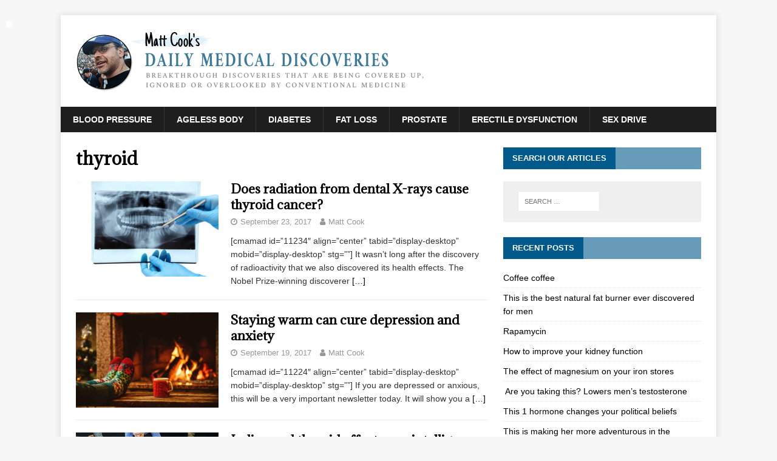

--- FILE ---
content_type: text/html; charset=UTF-8
request_url: https://www.dailymedicaldiscoveries.com/tag/thyroid/
body_size: 14843
content:
<!DOCTYPE html><html
class=no-js lang=en-US><head><link
href=https://stackpath.bootstrapcdn.com/bootstrap/4.4.0/css/bootstrap.min.css rel=stylesheet integrity=sha384-SI27wrMjH3ZZ89r4o+fGIJtnzkAnFs3E4qz9DIYioCQ5l9Rd/7UAa8DHcaL8jkWt crossorigin=anonymous><meta
charset="UTF-8"><meta
name="viewport" content="width=device-width, initial-scale=1.0"><link rel=profile href="https://gmpg.org/xfn/11"><meta
name='robots' content='max-image-preview:large, index, follow, max-snippet:-1, max-video-preview:-1'><style>img:is([sizes="auto" i], [sizes^="auto," i]){contain-intrinsic-size:3000px 1500px}</style> <script data-cfasync=false data-pagespeed-no-defer>var gtm4wp_datalayer_name="dataLayer";var dataLayer=dataLayer||[];</script> <title>thyroid Archives | Daily Medical Discoveries</title><link
rel=canonical href=https://www.dailymedicaldiscoveries.com/tag/thyroid/ ><link
rel=next href=https://www.dailymedicaldiscoveries.com/tag/thyroid/page/2/ ><meta
property="og:locale" content="en_US"><meta
property="og:type" content="article"><meta
property="og:title" content="thyroid Archives | Daily Medical Discoveries"><meta
property="og:url" content="https://www.dailymedicaldiscoveries.com/tag/thyroid/"><meta
property="og:site_name" content="Daily Medical Discoveries"><meta
name="twitter:card" content="summary"><meta
name="twitter:site" content="@DailyMedicalDi1"> <script type=application/ld+json class=yoast-schema-graph>{"@context":"https://schema.org","@graph":[{"@type":"Organization","@id":"https://www.dailymedicaldiscoveries.com/#organization","name":"Daily Medical Discoveries","url":"https://www.dailymedicaldiscoveries.com/","sameAs":["https://www.facebook.com/DMDMattCook","https://www.youtube.com/c/DailyMedicalDiscoveries","https://twitter.com/DailyMedicalDi1"],"logo":{"@type":"ImageObject","@id":"https://www.dailymedicaldiscoveries.com/#logo","inLanguage":"en-US","url":"https://www.dailymedicaldiscoveries.com/wp-content/uploads/logo.png","width":284,"height":68,"caption":"Daily Medical Discoveries"},"image":{"@id":"https://www.dailymedicaldiscoveries.com/#logo"}},{"@type":"WebSite","@id":"https://www.dailymedicaldiscoveries.com/#website","url":"https://www.dailymedicaldiscoveries.com/","name":"Daily Medical Discoveries","description":"Medical Discoveries To Make You Live Longer and Healthier","publisher":{"@id":"https://www.dailymedicaldiscoveries.com/#organization"},"potentialAction":[{"@type":"SearchAction","target":"https://www.dailymedicaldiscoveries.com/?s={search_term_string}","query-input":"required name=search_term_string"}],"inLanguage":"en-US"},{"@type":"CollectionPage","@id":"https://www.dailymedicaldiscoveries.com/tag/thyroid/#webpage","url":"https://www.dailymedicaldiscoveries.com/tag/thyroid/","name":"thyroid Archives | Daily Medical Discoveries","isPartOf":{"@id":"https://www.dailymedicaldiscoveries.com/#website"},"breadcrumb":{"@id":"https://www.dailymedicaldiscoveries.com/tag/thyroid/#breadcrumb"},"inLanguage":"en-US","potentialAction":[{"@type":"ReadAction","target":["https://www.dailymedicaldiscoveries.com/tag/thyroid/"]}]},{"@type":"BreadcrumbList","@id":"https://www.dailymedicaldiscoveries.com/tag/thyroid/#breadcrumb","itemListElement":[{"@type":"ListItem","position":1,"item":{"@type":"WebPage","@id":"https://www.dailymedicaldiscoveries.com/","url":"https://www.dailymedicaldiscoveries.com/","name":"Home"}},{"@type":"ListItem","position":2,"item":{"@type":"WebPage","@id":"https://www.dailymedicaldiscoveries.com/tag/thyroid/","url":"https://www.dailymedicaldiscoveries.com/tag/thyroid/","name":"thyroid"}}]}]}</script> <link
rel=dns-prefetch href=//stats.wp.com><link
rel=dns-prefetch href=//fonts.googleapis.com><link
rel=preconnect href=//c0.wp.com><link
rel=alternate type=application/rss+xml title="Daily Medical Discoveries &raquo; Feed" href=https://www.dailymedicaldiscoveries.com/feed/ ><link
rel=alternate type=application/rss+xml title="Daily Medical Discoveries &raquo; Comments Feed" href=https://www.dailymedicaldiscoveries.com/comments/feed/ ><link
rel=alternate type=application/rss+xml title="Daily Medical Discoveries &raquo; thyroid Tag Feed" href=https://www.dailymedicaldiscoveries.com/tag/thyroid/feed/ > <script>/*<![CDATA[*/window._wpemojiSettings={"baseUrl":"https:\/\/s.w.org\/images\/core\/emoji\/16.0.1\/72x72\/","ext":".png","svgUrl":"https:\/\/s.w.org\/images\/core\/emoji\/16.0.1\/svg\/","svgExt":".svg","source":{"concatemoji":"https:\/\/www.dailymedicaldiscoveries.com\/wp-includes\/js\/wp-emoji-release.min.js?ver=6.8.3"}};
/*! This file is auto-generated */
!function(s,n){var o,i,e;function c(e){try{var t={supportTests:e,timestamp:(new Date).valueOf()};sessionStorage.setItem(o,JSON.stringify(t))}catch(e){}}function p(e,t,n){e.clearRect(0,0,e.canvas.width,e.canvas.height),e.fillText(t,0,0);var t=new Uint32Array(e.getImageData(0,0,e.canvas.width,e.canvas.height).data),a=(e.clearRect(0,0,e.canvas.width,e.canvas.height),e.fillText(n,0,0),new Uint32Array(e.getImageData(0,0,e.canvas.width,e.canvas.height).data));return t.every(function(e,t){return e===a[t]})}function u(e,t){e.clearRect(0,0,e.canvas.width,e.canvas.height),e.fillText(t,0,0);for(var n=e.getImageData(16,16,1,1),a=0;a<n.data.length;a++)if(0!==n.data[a])return!1;return!0}function f(e,t,n,a){switch(t){case"flag":return n(e,"\ud83c\udff3\ufe0f\u200d\u26a7\ufe0f","\ud83c\udff3\ufe0f\u200b\u26a7\ufe0f")?!1:!n(e,"\ud83c\udde8\ud83c\uddf6","\ud83c\udde8\u200b\ud83c\uddf6")&&!n(e,"\ud83c\udff4\udb40\udc67\udb40\udc62\udb40\udc65\udb40\udc6e\udb40\udc67\udb40\udc7f","\ud83c\udff4\u200b\udb40\udc67\u200b\udb40\udc62\u200b\udb40\udc65\u200b\udb40\udc6e\u200b\udb40\udc67\u200b\udb40\udc7f");case"emoji":return!a(e,"\ud83e\udedf")}return!1}function g(e,t,n,a){var r="undefined"!=typeof WorkerGlobalScope&&self instanceof WorkerGlobalScope?new OffscreenCanvas(300,150):s.createElement("canvas"),o=r.getContext("2d",{willReadFrequently:!0}),i=(o.textBaseline="top",o.font="600 32px Arial",{});return e.forEach(function(e){i[e]=t(o,e,n,a)}),i}function t(e){var t=s.createElement("script");t.src=e,t.defer=!0,s.head.appendChild(t)}"undefined"!=typeof Promise&&(o="wpEmojiSettingsSupports",i=["flag","emoji"],n.supports={everything:!0,everythingExceptFlag:!0},e=new Promise(function(e){s.addEventListener("DOMContentLoaded",e,{once:!0})}),new Promise(function(t){var n=function(){try{var e=JSON.parse(sessionStorage.getItem(o));if("object"==typeof e&&"number"==typeof e.timestamp&&(new Date).valueOf()<e.timestamp+604800&&"object"==typeof e.supportTests)return e.supportTests}catch(e){}return null}();if(!n){if("undefined"!=typeof Worker&&"undefined"!=typeof OffscreenCanvas&&"undefined"!=typeof URL&&URL.createObjectURL&&"undefined"!=typeof Blob)try{var e="postMessage("+g.toString()+"("+[JSON.stringify(i),f.toString(),p.toString(),u.toString()].join(",")+"));",a=new Blob([e],{type:"text/javascript"}),r=new Worker(URL.createObjectURL(a),{name:"wpTestEmojiSupports"});return void(r.onmessage=function(e){c(n=e.data),r.terminate(),t(n)})}catch(e){}c(n=g(i,f,p,u))}t(n)}).then(function(e){for(var t in e)n.supports[t]=e[t],n.supports.everything=n.supports.everything&&n.supports[t],"flag"!==t&&(n.supports.everythingExceptFlag=n.supports.everythingExceptFlag&&n.supports[t]);n.supports.everythingExceptFlag=n.supports.everythingExceptFlag&&!n.supports.flag,n.DOMReady=!1,n.readyCallback=function(){n.DOMReady=!0}}).then(function(){return e}).then(function(){var e;n.supports.everything||(n.readyCallback(),(e=n.source||{}).concatemoji?t(e.concatemoji):e.wpemoji&&e.twemoji&&(t(e.twemoji),t(e.wpemoji)))}))}((window,document),window._wpemojiSettings);/*]]>*/</script> <style media=all>.wpautoterms-footer{background-color:#fff;text-align:center}.wpautoterms-footer
a{color:#000;font-family:Arial,sans-serif;font-size:14px}.wpautoterms-footer
.separator{color:#ccc;font-family:Arial,sans-serif;font-size:14px}</style><style id=wp-emoji-styles-inline-css>img.wp-smiley,img.emoji{display:inline !important;border:none !important;box-shadow:none !important;height:1em !important;width:1em !important;margin:0
0.07em !important;vertical-align:-0.1em !important;background:none !important;padding:0
!important}</style><link
rel=stylesheet id=wp-block-library-css href=https://c0.wp.com/c/6.8.3/wp-includes/css/dist/block-library/style.min.css type=text/css media=all><style id=classic-theme-styles-inline-css>/*! This file is auto-generated */
.wp-block-button__link{color:#fff;background-color:#32373c;border-radius:9999px;box-shadow:none;text-decoration:none;padding:calc(.667em + 2px) calc(1.333em + 2px);font-size:1.125em}.wp-block-file__button{background:#32373c;color:#fff;text-decoration:none}</style><link
rel=stylesheet id=mediaelement-css href=https://c0.wp.com/c/6.8.3/wp-includes/js/mediaelement/mediaelementplayer-legacy.min.css type=text/css media=all><link
rel=stylesheet id=wp-mediaelement-css href=https://c0.wp.com/c/6.8.3/wp-includes/js/mediaelement/wp-mediaelement.min.css type=text/css media=all><style id=jetpack-sharing-buttons-style-inline-css>.jetpack-sharing-buttons__services-list{display:flex;flex-direction:row;flex-wrap:wrap;gap:0;list-style-type:none;margin:5px;padding:0}.jetpack-sharing-buttons__services-list.has-small-icon-size{font-size:12px}.jetpack-sharing-buttons__services-list.has-normal-icon-size{font-size:16px}.jetpack-sharing-buttons__services-list.has-large-icon-size{font-size:24px}.jetpack-sharing-buttons__services-list.has-huge-icon-size{font-size:36px}@media
print{.jetpack-sharing-buttons__services-list{display:none!important}}.editor-styles-wrapper .wp-block-jetpack-sharing-buttons{gap:0;padding-inline-start:0}ul.jetpack-sharing-buttons__services-list.has-background{padding:1.25em 2.375em}</style><style id=global-styles-inline-css>/*<![CDATA[*/:root{--wp--preset--aspect-ratio--square:1;--wp--preset--aspect-ratio--4-3:4/3;--wp--preset--aspect-ratio--3-4:3/4;--wp--preset--aspect-ratio--3-2:3/2;--wp--preset--aspect-ratio--2-3:2/3;--wp--preset--aspect-ratio--16-9:16/9;--wp--preset--aspect-ratio--9-16:9/16;--wp--preset--color--black:#000;--wp--preset--color--cyan-bluish-gray:#abb8c3;--wp--preset--color--white:#fff;--wp--preset--color--pale-pink:#f78da7;--wp--preset--color--vivid-red:#cf2e2e;--wp--preset--color--luminous-vivid-orange:#ff6900;--wp--preset--color--luminous-vivid-amber:#fcb900;--wp--preset--color--light-green-cyan:#7bdcb5;--wp--preset--color--vivid-green-cyan:#00d084;--wp--preset--color--pale-cyan-blue:#8ed1fc;--wp--preset--color--vivid-cyan-blue:#0693e3;--wp--preset--color--vivid-purple:#9b51e0;--wp--preset--gradient--vivid-cyan-blue-to-vivid-purple:linear-gradient(135deg,rgba(6,147,227,1) 0%,rgb(155,81,224) 100%);--wp--preset--gradient--light-green-cyan-to-vivid-green-cyan:linear-gradient(135deg,rgb(122,220,180) 0%,rgb(0,208,130) 100%);--wp--preset--gradient--luminous-vivid-amber-to-luminous-vivid-orange:linear-gradient(135deg,rgba(252,185,0,1) 0%,rgba(255,105,0,1) 100%);--wp--preset--gradient--luminous-vivid-orange-to-vivid-red:linear-gradient(135deg,rgba(255,105,0,1) 0%,rgb(207,46,46) 100%);--wp--preset--gradient--very-light-gray-to-cyan-bluish-gray:linear-gradient(135deg,rgb(238,238,238) 0%,rgb(169,184,195) 100%);--wp--preset--gradient--cool-to-warm-spectrum:linear-gradient(135deg,rgb(74,234,220) 0%,rgb(151,120,209) 20%,rgb(207,42,186) 40%,rgb(238,44,130) 60%,rgb(251,105,98) 80%,rgb(254,248,76) 100%);--wp--preset--gradient--blush-light-purple:linear-gradient(135deg,rgb(255,206,236) 0%,rgb(152,150,240) 100%);--wp--preset--gradient--blush-bordeaux:linear-gradient(135deg,rgb(254,205,165) 0%,rgb(254,45,45) 50%,rgb(107,0,62) 100%);--wp--preset--gradient--luminous-dusk:linear-gradient(135deg,rgb(255,203,112) 0%,rgb(199,81,192) 50%,rgb(65,88,208) 100%);--wp--preset--gradient--pale-ocean:linear-gradient(135deg,rgb(255,245,203) 0%,rgb(182,227,212) 50%,rgb(51,167,181) 100%);--wp--preset--gradient--electric-grass:linear-gradient(135deg,rgb(202,248,128) 0%,rgb(113,206,126) 100%);--wp--preset--gradient--midnight:linear-gradient(135deg,rgb(2,3,129) 0%,rgb(40,116,252) 100%);--wp--preset--font-size--small:13px;--wp--preset--font-size--medium:20px;--wp--preset--font-size--large:36px;--wp--preset--font-size--x-large:42px;--wp--preset--spacing--20:0.44rem;--wp--preset--spacing--30:0.67rem;--wp--preset--spacing--40:1rem;--wp--preset--spacing--50:1.5rem;--wp--preset--spacing--60:2.25rem;--wp--preset--spacing--70:3.38rem;--wp--preset--spacing--80:5.06rem;--wp--preset--shadow--natural:6px 6px 9px rgba(0, 0, 0, 0.2);--wp--preset--shadow--deep:12px 12px 50px rgba(0, 0, 0, 0.4);--wp--preset--shadow--sharp:6px 6px 0px rgba(0, 0, 0, 0.2);--wp--preset--shadow--outlined:6px 6px 0px -3px rgba(255, 255, 255, 1), 6px 6px rgba(0, 0, 0, 1);--wp--preset--shadow--crisp:6px 6px 0px rgba(0, 0, 0, 1)}:where(.is-layout-flex){gap:0.5em}:where(.is-layout-grid){gap:0.5em}body .is-layout-flex{display:flex}.is-layout-flex{flex-wrap:wrap;align-items:center}.is-layout-flex>:is(*,div){margin:0}body .is-layout-grid{display:grid}.is-layout-grid>:is(*,div){margin:0}:where(.wp-block-columns.is-layout-flex){gap:2em}:where(.wp-block-columns.is-layout-grid){gap:2em}:where(.wp-block-post-template.is-layout-flex){gap:1.25em}:where(.wp-block-post-template.is-layout-grid){gap:1.25em}.has-black-color{color:var(--wp--preset--color--black) !important}.has-cyan-bluish-gray-color{color:var(--wp--preset--color--cyan-bluish-gray) !important}.has-white-color{color:var(--wp--preset--color--white) !important}.has-pale-pink-color{color:var(--wp--preset--color--pale-pink) !important}.has-vivid-red-color{color:var(--wp--preset--color--vivid-red) !important}.has-luminous-vivid-orange-color{color:var(--wp--preset--color--luminous-vivid-orange) !important}.has-luminous-vivid-amber-color{color:var(--wp--preset--color--luminous-vivid-amber) !important}.has-light-green-cyan-color{color:var(--wp--preset--color--light-green-cyan) !important}.has-vivid-green-cyan-color{color:var(--wp--preset--color--vivid-green-cyan) !important}.has-pale-cyan-blue-color{color:var(--wp--preset--color--pale-cyan-blue) !important}.has-vivid-cyan-blue-color{color:var(--wp--preset--color--vivid-cyan-blue) !important}.has-vivid-purple-color{color:var(--wp--preset--color--vivid-purple) !important}.has-black-background-color{background-color:var(--wp--preset--color--black) !important}.has-cyan-bluish-gray-background-color{background-color:var(--wp--preset--color--cyan-bluish-gray) !important}.has-white-background-color{background-color:var(--wp--preset--color--white) !important}.has-pale-pink-background-color{background-color:var(--wp--preset--color--pale-pink) !important}.has-vivid-red-background-color{background-color:var(--wp--preset--color--vivid-red) !important}.has-luminous-vivid-orange-background-color{background-color:var(--wp--preset--color--luminous-vivid-orange) !important}.has-luminous-vivid-amber-background-color{background-color:var(--wp--preset--color--luminous-vivid-amber) !important}.has-light-green-cyan-background-color{background-color:var(--wp--preset--color--light-green-cyan) !important}.has-vivid-green-cyan-background-color{background-color:var(--wp--preset--color--vivid-green-cyan) !important}.has-pale-cyan-blue-background-color{background-color:var(--wp--preset--color--pale-cyan-blue) !important}.has-vivid-cyan-blue-background-color{background-color:var(--wp--preset--color--vivid-cyan-blue) !important}.has-vivid-purple-background-color{background-color:var(--wp--preset--color--vivid-purple) !important}.has-black-border-color{border-color:var(--wp--preset--color--black) !important}.has-cyan-bluish-gray-border-color{border-color:var(--wp--preset--color--cyan-bluish-gray) !important}.has-white-border-color{border-color:var(--wp--preset--color--white) !important}.has-pale-pink-border-color{border-color:var(--wp--preset--color--pale-pink) !important}.has-vivid-red-border-color{border-color:var(--wp--preset--color--vivid-red) !important}.has-luminous-vivid-orange-border-color{border-color:var(--wp--preset--color--luminous-vivid-orange) !important}.has-luminous-vivid-amber-border-color{border-color:var(--wp--preset--color--luminous-vivid-amber) !important}.has-light-green-cyan-border-color{border-color:var(--wp--preset--color--light-green-cyan) !important}.has-vivid-green-cyan-border-color{border-color:var(--wp--preset--color--vivid-green-cyan) !important}.has-pale-cyan-blue-border-color{border-color:var(--wp--preset--color--pale-cyan-blue) !important}.has-vivid-cyan-blue-border-color{border-color:var(--wp--preset--color--vivid-cyan-blue) !important}.has-vivid-purple-border-color{border-color:var(--wp--preset--color--vivid-purple) !important}.has-vivid-cyan-blue-to-vivid-purple-gradient-background{background:var(--wp--preset--gradient--vivid-cyan-blue-to-vivid-purple) !important}.has-light-green-cyan-to-vivid-green-cyan-gradient-background{background:var(--wp--preset--gradient--light-green-cyan-to-vivid-green-cyan) !important}.has-luminous-vivid-amber-to-luminous-vivid-orange-gradient-background{background:var(--wp--preset--gradient--luminous-vivid-amber-to-luminous-vivid-orange) !important}.has-luminous-vivid-orange-to-vivid-red-gradient-background{background:var(--wp--preset--gradient--luminous-vivid-orange-to-vivid-red) !important}.has-very-light-gray-to-cyan-bluish-gray-gradient-background{background:var(--wp--preset--gradient--very-light-gray-to-cyan-bluish-gray) !important}.has-cool-to-warm-spectrum-gradient-background{background:var(--wp--preset--gradient--cool-to-warm-spectrum) !important}.has-blush-light-purple-gradient-background{background:var(--wp--preset--gradient--blush-light-purple) !important}.has-blush-bordeaux-gradient-background{background:var(--wp--preset--gradient--blush-bordeaux) !important}.has-luminous-dusk-gradient-background{background:var(--wp--preset--gradient--luminous-dusk) !important}.has-pale-ocean-gradient-background{background:var(--wp--preset--gradient--pale-ocean) !important}.has-electric-grass-gradient-background{background:var(--wp--preset--gradient--electric-grass) !important}.has-midnight-gradient-background{background:var(--wp--preset--gradient--midnight) !important}.has-small-font-size{font-size:var(--wp--preset--font-size--small) !important}.has-medium-font-size{font-size:var(--wp--preset--font-size--medium) !important}.has-large-font-size{font-size:var(--wp--preset--font-size--large) !important}.has-x-large-font-size{font-size:var(--wp--preset--font-size--x-large) !important}:where(.wp-block-post-template.is-layout-flex){gap:1.25em}:where(.wp-block-post-template.is-layout-grid){gap:1.25em}:where(.wp-block-columns.is-layout-flex){gap:2em}:where(.wp-block-columns.is-layout-grid){gap:2em}:root :where(.wp-block-pullquote){font-size:1.5em;line-height:1.6}/*]]>*/</style><link
rel=stylesheet href=https://www.dailymedicaldiscoveries.com/wp-content/cache/minify/57d28.css media=all><link
rel=stylesheet id=mh-newsmagazine-fonts-css href='https://fonts.googleapis.com/css?family=Sarala:400,700%7cAdamina:400' type=text/css media=all><link
rel=stylesheet href=https://www.dailymedicaldiscoveries.com/wp-content/cache/minify/16d47.css media=all> <script src=https://c0.wp.com/c/6.8.3/wp-includes/js/jquery/jquery.min.js id=jquery-core-js></script> <script src=https://c0.wp.com/c/6.8.3/wp-includes/js/jquery/jquery-migrate.min.js id=jquery-migrate-js></script> <script src=https://c0.wp.com/c/6.8.3/wp-includes/js/dist/dom-ready.min.js id=wp-dom-ready-js></script> <script src=https://www.dailymedicaldiscoveries.com/wp-content/cache/minify/c33a3.js></script> <script id=bootpopclose-js-extra>var admin_ajax={"ajaxurl":"https:\/\/www.dailymedicaldiscoveries.com\/wp-admin\/admin-ajax.php"};</script> <script src=https://www.dailymedicaldiscoveries.com/wp-content/cache/minify/f4a6b.js></script> <link
rel=https://api.w.org/ href=https://www.dailymedicaldiscoveries.com/wp-json/ ><link
rel=alternate title=JSON type=application/json href=https://www.dailymedicaldiscoveries.com/wp-json/wp/v2/tags/34><link
rel=EditURI type=application/rsd+xml title=RSD href=https://www.dailymedicaldiscoveries.com/xmlrpc.php?rsd>
<style>.main-cit{color:rgb(240, 83, 58) !important}#citations ul.nav-pills{margin-bottom:0px !important;margin-left:0px !important}#citations .nav-pills>li{min-width:100px;display:inline-block;margin-right:30px}#citations .nav-pills>li.active>a{color:#000}#citations .nav-pills>li>a{font-weight:normal !important;font-size:0.9em !important}#citations .tab-pane{display:none}#citations .tab-content{margin-bottom:50px}#citations .nav-pills>li>a{border-radius:0 !important;background-color:transparent !important}#citations .nav-pills>li.active>a{background-color:transparent !important}#citations .nav-pills>li.active>a:focus{background-color:#f6f4f4 !important}#citations p,#citations{font-size:1em !important}</style> <script>jQuery(document).ready(function(){jQuery(document).on("click","a[data-toggle=tab]",function(){if(jQuery(this).hasClass("active")){jQuery(".tab-pane").hide();jQuery(".tabsign").html("+");jQuery(this).removeClass("active");}else{jQuery(".main-cit").removeClass("active");jQuery(this).addClass("active");jQuery(".tabsign").html("+");var tabid=jQuery(this).data("loc");var signid=jQuery(this).data("sign");jQuery(".tab-pane").hide();jQuery(tabid).slideDown();jQuery(signid).html("-");}});});</script> <style>.et_bloom
.et_bloom_popup{z-index:999}.BriteVerifyErr{padding:10px
0;color:#000;text-align:center}</style><style>img#wpstats{display:none}</style>
 <script data-cfasync=false data-pagespeed-no-defer>var dataLayer_content={"pagePostType":"post","pagePostType2":"tag-post"};dataLayer.push(dataLayer_content);</script> <script data-cfasync=false data-pagespeed-no-defer>(function(w,d,s,l,i){w[l]=w[l]||[];w[l].push({'gtm.start':new Date().getTime(),event:'gtm.js'});var f=d.getElementsByTagName(s)[0],j=d.createElement(s),dl=l!='dataLayer'?'&l='+l:'';j.async=true;j.src='//www.googletagmanager.com/gtm.js?id='+i+dl;f.parentNode.insertBefore(j,f);})(window,document,'script','dataLayer','GTM-WZJ8W8');</script> <!--[if lt IE 9]> <script src=https://www.dailymedicaldiscoveries.com/wp-content/themes/mh-magazine-lite/js/css3-mediaqueries.js></script> <![endif]--><style>a.st_tag,a.internal_tag,.st_tag,.internal_tag{text-decoration:underline !important}</style><style id=wp-custom-css>.post .entry-thumbnail
img{display:none}.single-post h1.entry-title, .single-post h3, .single-post h2,body{font-family:sans-serif}.single-post .entry-content
p{font-size:20px;font-family:sans-serif;color:#000}span.cmamad.cmamad-center{display:none}.single-post .entry-content
a{color:blue;text-decoration:underline}.single-post .entry-content p
img{margin:0
auto;display:block}.single-post #recent-posts-4 li,h4.mh-widget-title{font-family:sans-serif}.single-post .entry-content
h3{color:#f00;font-style:italic;text-align:center}.single-post h1.entry-title{font-size:39px;color:#000}.single-post
h2{font-size:30px;color:#000}.bio{font-family:sans-serif;font-size:19px;color:#000}.footer-menus{text-align:center;margin-bottom: .4rem}.footer-menus
a{color:#fff;text-transform:uppercase;font-size: .9em;margin-right:1rem}.mh-copyright, .mh-copyright
a{color:#efefef;text-align:center}.entry-meta-categories{display:none}.entry-meta-comments{display:none}.mh-meta-comments{display:none}.mtsnb .mtsnb-container{padding:3px
60px}.grecaptcha-badge{display:none !important}.single-post .entry-content .dmd_standard
img{width:100%}.single-post .entry-content .dmd_standard h2, .single-post .entry-content .dmd_standard h2
b{font-weight:400}.single-post .entry-content .dmd_standard h3 i, .single-post .entry-content .dmd_standard h3
em{font-style:italic;color:#f00;font-weight:normal}.img{margin:15px
auto;display:block;width:80%;height:auto}.testimonials{font-family:sans-serif;width:95%;background-color:#fff;border-style:solid;border-width:30px 40px 40px;border-color:#fff;-moz-border-image:url(http://www.dailymedicaldiscoveries.com/wp-content/uploads/teer-sheet-effect.png) 40 40 40 repeat;-webkit-border-image:url(http://www.dailymedicaldiscoveries.com/wp-content/uploads/teer-sheet-effect.png) 40 40 40 repeat;-o-border-image:url(http://www.dailymedicaldiscoveries.com/wp-content/uploads/teer-sheet-effect.png) 40 40 40 repeat;border-image:url(http://www.dailymedicaldiscoveries.com/wp-content/uploads/teer-sheet-effect.png) 40 40 40 repeat;margin-bottom:8px;margin-top:12px;word-break:break-word}</style></head><body
id=mh-mobile class="archive tag tag-thyroid tag-34 wp-custom-logo wp-theme-mh-magazine-lite wp-child-theme-mh-newsmagazine mh-right-sb" itemscope=itemscope itemtype=http://schema.org/WebPage><div
class="mh-container mh-container-outer"><div
class="mh-header-mobile-nav mh-clearfix"></div><header
class=mh-header itemscope=itemscope itemtype=http://schema.org/WPHeader><div
class="mh-container mh-container-inner mh-row mh-clearfix"><div
class="mh-custom-header mh-clearfix"><div
class=mh-site-identity><div
class=mh-site-logo role=banner itemscope=itemscope itemtype=http://schema.org/Brand>
<a
href=https://www.dailymedicaldiscoveries.com/ class=custom-logo-link rel=home><img
width=584 height=111 src=https://www.dailymedicaldiscoveries.com/wp-content/uploads/cropped-DMD-logo.png class=custom-logo alt="Daily Medical Discoveries" decoding=async fetchpriority=high srcset="https://www.dailymedicaldiscoveries.com/wp-content/uploads/cropped-DMD-logo.png 584w, https://www.dailymedicaldiscoveries.com/wp-content/uploads/cropped-DMD-logo-300x57.png 300w, https://www.dailymedicaldiscoveries.com/wp-content/uploads/cropped-DMD-logo-316x60.png 316w" sizes="(max-width: 584px) 100vw, 584px"></a></div></div></div></div><div
class=mh-main-nav-wrap><nav
class="mh-navigation mh-main-nav mh-container mh-container-inner mh-clearfix" itemscope=itemscope itemtype=http://schema.org/SiteNavigationElement><div
class=menu-top-menu-container><ul
id=menu-top-menu class=menu><li
id=menu-item-36806 class="menu-item menu-item-type-taxonomy menu-item-object-category menu-item-36806"><a
href=https://www.dailymedicaldiscoveries.com/category/blood-pressure/ >Blood Pressure</a></li>
<li
id=menu-item-36807 class="menu-item menu-item-type-taxonomy menu-item-object-category menu-item-36807"><a
href=https://www.dailymedicaldiscoveries.com/category/ageless-body/ >Ageless Body</a></li>
<li
id=menu-item-36812 class="menu-item menu-item-type-taxonomy menu-item-object-category menu-item-36812"><a
href=https://www.dailymedicaldiscoveries.com/category/diabetes/ >Diabetes</a></li>
<li
id=menu-item-36813 class="menu-item menu-item-type-taxonomy menu-item-object-category menu-item-36813"><a
href=https://www.dailymedicaldiscoveries.com/category/fat-loss/ >Fat Loss</a></li>
<li
id=menu-item-36814 class="menu-item menu-item-type-taxonomy menu-item-object-category menu-item-36814"><a
href=https://www.dailymedicaldiscoveries.com/category/prostate/ >prostate</a></li>
<li
id=menu-item-36815 class="menu-item menu-item-type-taxonomy menu-item-object-category menu-item-36815"><a
href=https://www.dailymedicaldiscoveries.com/category/erectile-dysfunction/ >Erectile Dysfunction</a></li>
<li
id=menu-item-36816 class="menu-item menu-item-type-taxonomy menu-item-object-category menu-item-36816"><a
href=https://www.dailymedicaldiscoveries.com/category/sex-drive/ >Sex Drive</a></li></ul></div></nav></div></header><div
class="mh-wrapper mh-clearfix"><div
id=main-content class="mh-loop mh-content" role=main><header
class=page-header><h1 class="page-title">thyroid</h1></header><article
class="mh-loop-item mh-clearfix post-8840 post type-post status-publish format-standard has-post-thumbnail category-living-healthy category-medicine tag-dental-x-rays tag-thyroid tag-thyroid-cancer"><figure
class=mh-loop-thumb>
<a
href=https://www.dailymedicaldiscoveries.com/radiation-dental-x-rays-cause-thyroid-cancer/ ><img
width=326 height=217 src=https://www.dailymedicaldiscoveries.com/wp-content/uploads/dreamstime_m_66290124.jpg class="attachment-mh-magazine-lite-medium size-mh-magazine-lite-medium wp-post-image" alt="Does radiation from dental X-rays cause thyroid cancer?" decoding=async srcset="https://www.dailymedicaldiscoveries.com/wp-content/uploads/dreamstime_m_66290124.jpg 1536w, https://www.dailymedicaldiscoveries.com/wp-content/uploads/dreamstime_m_66290124-300x200.jpg 300w, https://www.dailymedicaldiscoveries.com/wp-content/uploads/dreamstime_m_66290124-768x512.jpg 768w, https://www.dailymedicaldiscoveries.com/wp-content/uploads/dreamstime_m_66290124-1024x683.jpg 1024w, https://www.dailymedicaldiscoveries.com/wp-content/uploads/dreamstime_m_66290124-696x464.jpg 696w, https://www.dailymedicaldiscoveries.com/wp-content/uploads/dreamstime_m_66290124-1068x712.jpg 1068w, https://www.dailymedicaldiscoveries.com/wp-content/uploads/dreamstime_m_66290124-630x420.jpg 630w" sizes="(max-width: 326px) 100vw, 326px">		</a></figure><div
class="mh-loop-content mh-clearfix"><header
class=mh-loop-header><h3 class="entry-title mh-loop-title">
<a
href=https://www.dailymedicaldiscoveries.com/radiation-dental-x-rays-cause-thyroid-cancer/ rel=bookmark>
Does radiation from dental X-rays cause thyroid cancer?	</a></h3><div
class="mh-meta mh-loop-meta">
<span
class="mh-meta-date updated"><i
class="fa fa-clock-o"></i>September 23, 2017</span>
<span
class="mh-meta-author author"><i
class="fa fa-user"></i><a
class=fn href=https://www.dailymedicaldiscoveries.com/author/richard/ >Matt Cook</a></span>
<span
class=mh-meta-comments><i
class="fa fa-comment-o"></i><a
class=mh-comment-count-link href=https://www.dailymedicaldiscoveries.com/radiation-dental-x-rays-cause-thyroid-cancer/#mh-comments>0</a></span></div></header><div
class=mh-loop-excerpt><div
class=mh-excerpt><p>[cmamad id=&#8221;11234&#8243; align=&#8221;center&#8221; tabid=&#8221;display-desktop&#8221; mobid=&#8221;display-desktop&#8221; stg=&#8221;&#8221;] It wasn’t long after the discovery of radioactivity that we also discovered its health effects. The Nobel Prize-winning discoverer <a
class=mh-excerpt-more href=https://www.dailymedicaldiscoveries.com/radiation-dental-x-rays-cause-thyroid-cancer/ title="Does radiation from dental X-rays cause thyroid cancer?">[&#8230;]</a></p></div></div></div></article><article
class="mh-loop-item mh-clearfix post-8375 post type-post status-publish format-standard has-post-thumbnail category-living-healthy category-mental-health tag-anxiety tag-depression tag-hyperthermia tag-thyroid"><figure
class=mh-loop-thumb>
<a
href=https://www.dailymedicaldiscoveries.com/staying-warm-cure-depression-anxiety/ ><img
width=326 height=217 src=https://www.dailymedicaldiscoveries.com/wp-content/uploads/dreamstime_m_61265666.jpg class="attachment-mh-magazine-lite-medium size-mh-magazine-lite-medium wp-post-image" alt="Staying warm can cure depression and anxiety" decoding=async srcset="https://www.dailymedicaldiscoveries.com/wp-content/uploads/dreamstime_m_61265666.jpg 1536w, https://www.dailymedicaldiscoveries.com/wp-content/uploads/dreamstime_m_61265666-300x200.jpg 300w, https://www.dailymedicaldiscoveries.com/wp-content/uploads/dreamstime_m_61265666-768x512.jpg 768w, https://www.dailymedicaldiscoveries.com/wp-content/uploads/dreamstime_m_61265666-1024x683.jpg 1024w, https://www.dailymedicaldiscoveries.com/wp-content/uploads/dreamstime_m_61265666-696x464.jpg 696w, https://www.dailymedicaldiscoveries.com/wp-content/uploads/dreamstime_m_61265666-1068x712.jpg 1068w, https://www.dailymedicaldiscoveries.com/wp-content/uploads/dreamstime_m_61265666-630x420.jpg 630w" sizes="(max-width: 326px) 100vw, 326px">		</a></figure><div
class="mh-loop-content mh-clearfix"><header
class=mh-loop-header><h3 class="entry-title mh-loop-title">
<a
href=https://www.dailymedicaldiscoveries.com/staying-warm-cure-depression-anxiety/ rel=bookmark>
Staying warm can cure depression and anxiety	</a></h3><div
class="mh-meta mh-loop-meta">
<span
class="mh-meta-date updated"><i
class="fa fa-clock-o"></i>September 19, 2017</span>
<span
class="mh-meta-author author"><i
class="fa fa-user"></i><a
class=fn href=https://www.dailymedicaldiscoveries.com/author/richard/ >Matt Cook</a></span>
<span
class=mh-meta-comments><i
class="fa fa-comment-o"></i><a
class=mh-comment-count-link href=https://www.dailymedicaldiscoveries.com/staying-warm-cure-depression-anxiety/#mh-comments>0</a></span></div></header><div
class=mh-loop-excerpt><div
class=mh-excerpt><p>[cmamad id=&#8221;11224&#8243; align=&#8221;center&#8221; tabid=&#8221;display-desktop&#8221; mobid=&#8221;display-desktop&#8221; stg=&#8221;&#8221;] If you are depressed or anxious, this will be a very important newsletter today. It will show you a <a
class=mh-excerpt-more href=https://www.dailymedicaldiscoveries.com/staying-warm-cure-depression-anxiety/ title="Staying warm can cure depression and anxiety">[&#8230;]</a></p></div></div></div></article><article
class="mh-loop-item mh-clearfix post-8205 post type-post status-publish format-standard has-post-thumbnail category-diet-exercise category-living-healthy category-medicine category-mental-health tag-intelligence tag-iodine tag-thyroid"><figure
class=mh-loop-thumb>
<a
href=https://www.dailymedicaldiscoveries.com/iodine-thyroid-affect-intelligence/ ><img
width=326 height=213 src=https://www.dailymedicaldiscoveries.com/wp-content/uploads/dreamstime_m_47450085.jpg class="attachment-mh-magazine-lite-medium size-mh-magazine-lite-medium wp-post-image" alt="Iodine and thyroid affect your intelligence" decoding=async srcset="https://www.dailymedicaldiscoveries.com/wp-content/uploads/dreamstime_m_47450085.jpg 1566w, https://www.dailymedicaldiscoveries.com/wp-content/uploads/dreamstime_m_47450085-300x196.jpg 300w, https://www.dailymedicaldiscoveries.com/wp-content/uploads/dreamstime_m_47450085-768x502.jpg 768w, https://www.dailymedicaldiscoveries.com/wp-content/uploads/dreamstime_m_47450085-1024x670.jpg 1024w, https://www.dailymedicaldiscoveries.com/wp-content/uploads/dreamstime_m_47450085-696x455.jpg 696w, https://www.dailymedicaldiscoveries.com/wp-content/uploads/dreamstime_m_47450085-741x486.jpg 741w, https://www.dailymedicaldiscoveries.com/wp-content/uploads/dreamstime_m_47450085-1068x698.jpg 1068w, https://www.dailymedicaldiscoveries.com/wp-content/uploads/dreamstime_m_47450085-642x420.jpg 642w" sizes="(max-width: 326px) 100vw, 326px">		</a></figure><div
class="mh-loop-content mh-clearfix"><header
class=mh-loop-header><h3 class="entry-title mh-loop-title">
<a
href=https://www.dailymedicaldiscoveries.com/iodine-thyroid-affect-intelligence/ rel=bookmark>
Iodine and thyroid affect your intelligence	</a></h3><div
class="mh-meta mh-loop-meta">
<span
class="mh-meta-date updated"><i
class="fa fa-clock-o"></i>September 11, 2017</span>
<span
class="mh-meta-author author"><i
class="fa fa-user"></i><a
class=fn href=https://www.dailymedicaldiscoveries.com/author/richard/ >Matt Cook</a></span>
<span
class=mh-meta-comments><i
class="fa fa-comment-o"></i><a
class=mh-comment-count-link href=https://www.dailymedicaldiscoveries.com/iodine-thyroid-affect-intelligence/#mh-comments>0</a></span></div></header><div
class=mh-loop-excerpt><div
class=mh-excerpt><p>[cmamad id=&#8221;10595&#8243; align=&#8221;center&#8221; tabid=&#8221;display-desktop&#8221; mobid=&#8221;display-desktop&#8221; stg=&#8221;&#8221;] A link between intelligence and goiter had been known since antiquity. But it wasn’t until the discovery of iodine inside <a
class=mh-excerpt-more href=https://www.dailymedicaldiscoveries.com/iodine-thyroid-affect-intelligence/ title="Iodine and thyroid affect your intelligence">[&#8230;]</a></p></div></div></div></article><article
class="mh-loop-item mh-clearfix post-7013 post type-post status-publish format-standard has-post-thumbnail category-anti-aging category-drug-supplements category-living-healthy category-mens-health category-natural-remedies category-vitality-relationships tag-laser tag-lllt tag-red-light tag-t3 tag-t4 tag-testosterone tag-thyroid"><figure
class=mh-loop-thumb>
<a
href=https://www.dailymedicaldiscoveries.com/raising-testosterone-using-red-light/ ><img
width=326 height=217 src=https://www.dailymedicaldiscoveries.com/wp-content/uploads/dreamstime_m_10518979.jpg class="attachment-mh-magazine-lite-medium size-mh-magazine-lite-medium wp-post-image" alt="Raising testosterone using red light" decoding=async loading=lazy srcset="https://www.dailymedicaldiscoveries.com/wp-content/uploads/dreamstime_m_10518979.jpg 1536w, https://www.dailymedicaldiscoveries.com/wp-content/uploads/dreamstime_m_10518979-300x200.jpg 300w, https://www.dailymedicaldiscoveries.com/wp-content/uploads/dreamstime_m_10518979-768x512.jpg 768w, https://www.dailymedicaldiscoveries.com/wp-content/uploads/dreamstime_m_10518979-1024x683.jpg 1024w, https://www.dailymedicaldiscoveries.com/wp-content/uploads/dreamstime_m_10518979-696x464.jpg 696w, https://www.dailymedicaldiscoveries.com/wp-content/uploads/dreamstime_m_10518979-1068x712.jpg 1068w, https://www.dailymedicaldiscoveries.com/wp-content/uploads/dreamstime_m_10518979-630x420.jpg 630w, https://www.dailymedicaldiscoveries.com/wp-content/uploads/dreamstime_m_10518979-610x407.jpg 610w" sizes="auto, (max-width: 326px) 100vw, 326px">		</a></figure><div
class="mh-loop-content mh-clearfix"><header
class=mh-loop-header><h3 class="entry-title mh-loop-title">
<a
href=https://www.dailymedicaldiscoveries.com/raising-testosterone-using-red-light/ rel=bookmark>
Raising testosterone using red light	</a></h3><div
class="mh-meta mh-loop-meta">
<span
class="mh-meta-date updated"><i
class="fa fa-clock-o"></i>May 27, 2017</span>
<span
class="mh-meta-author author"><i
class="fa fa-user"></i><a
class=fn href=https://www.dailymedicaldiscoveries.com/author/richard/ >Matt Cook</a></span>
<span
class=mh-meta-comments><i
class="fa fa-comment-o"></i><a
class=mh-comment-count-link href=https://www.dailymedicaldiscoveries.com/raising-testosterone-using-red-light/#mh-comments>0</a></span></div></header><div
class=mh-loop-excerpt><div
class=mh-excerpt><p>[cmamad id=&#8221;7275&#8243; align=&#8221;center&#8221; tabid=&#8221;display-desktop&#8221; mobid=&#8221;display-desktop&#8221; stg=&#8221;&#8221;] We&#8217;ve discussed the power of red light therapy reseaarch in this newsletter before. But today, I&#8217;m going to specifically <a
class=mh-excerpt-more href=https://www.dailymedicaldiscoveries.com/raising-testosterone-using-red-light/ title="Raising testosterone using red light">[&#8230;]</a></p></div></div></div></article><article
class="mh-loop-item mh-clearfix post-6776 post type-post status-publish format-standard has-post-thumbnail category-anti-aging category-diet-exercise category-drug-supplements category-living-healthy category-mens-health category-natural-remedies tag-metabolism tag-pufas tag-t3 tag-t4 tag-thyroid"><figure
class=mh-loop-thumb>
<a
href=https://www.dailymedicaldiscoveries.com/this-bad-food-damages-your-metabolism-and-lowers-mens-testosterone/ ><img
width=326 height=217 src=https://www.dailymedicaldiscoveries.com/wp-content/uploads/dreamstime_m_2921489.jpg class="attachment-mh-magazine-lite-medium size-mh-magazine-lite-medium wp-post-image" alt="This bad food damages your metabolism and lowers men&#039;s testosterone" decoding=async loading=lazy srcset="https://www.dailymedicaldiscoveries.com/wp-content/uploads/dreamstime_m_2921489.jpg 1536w, https://www.dailymedicaldiscoveries.com/wp-content/uploads/dreamstime_m_2921489-300x200.jpg 300w, https://www.dailymedicaldiscoveries.com/wp-content/uploads/dreamstime_m_2921489-768x512.jpg 768w, https://www.dailymedicaldiscoveries.com/wp-content/uploads/dreamstime_m_2921489-1024x683.jpg 1024w, https://www.dailymedicaldiscoveries.com/wp-content/uploads/dreamstime_m_2921489-696x464.jpg 696w, https://www.dailymedicaldiscoveries.com/wp-content/uploads/dreamstime_m_2921489-1068x712.jpg 1068w, https://www.dailymedicaldiscoveries.com/wp-content/uploads/dreamstime_m_2921489-630x420.jpg 630w, https://www.dailymedicaldiscoveries.com/wp-content/uploads/dreamstime_m_2921489-610x407.jpg 610w" sizes="auto, (max-width: 326px) 100vw, 326px">		</a></figure><div
class="mh-loop-content mh-clearfix"><header
class=mh-loop-header><h3 class="entry-title mh-loop-title">
<a
href=https://www.dailymedicaldiscoveries.com/this-bad-food-damages-your-metabolism-and-lowers-mens-testosterone/ rel=bookmark>
This bad food damages your metabolism and lowers men&#8217;s testosterone	</a></h3><div
class="mh-meta mh-loop-meta">
<span
class="mh-meta-date updated"><i
class="fa fa-clock-o"></i>May 4, 2017</span>
<span
class="mh-meta-author author"><i
class="fa fa-user"></i><a
class=fn href=https://www.dailymedicaldiscoveries.com/author/richard/ >Matt Cook</a></span>
<span
class=mh-meta-comments><i
class="fa fa-comment-o"></i><a
class=mh-comment-count-link href=https://www.dailymedicaldiscoveries.com/this-bad-food-damages-your-metabolism-and-lowers-mens-testosterone/#mh-comments>0</a></span></div></header><div
class=mh-loop-excerpt><div
class=mh-excerpt><p>[cmamad id=&#8221;6947&#8243; align=&#8221;center&#8221; tabid=&#8221;display-desktop&#8221; mobid=&#8221;display-desktop&#8221; stg=&#8221;&#8221;] Most men find that their metabolism falls and falls as they age. In this newsletter, I am going to <a
class=mh-excerpt-more href=https://www.dailymedicaldiscoveries.com/this-bad-food-damages-your-metabolism-and-lowers-mens-testosterone/ title="This bad food damages your metabolism and lowers men&#8217;s testosterone">[&#8230;]</a></p></div></div></div></article><article
class="mh-loop-item mh-clearfix post-6676 post type-post status-publish format-standard has-post-thumbnail category-living-healthy category-vitality-relationships tag-delayed-ejaculation tag-hypogonadism tag-hypothyroid tag-premature-ejaculation tag-prolactin tag-testosterone tag-thyroid tag-tsh"><figure
class=mh-loop-thumb>
<a
href=https://www.dailymedicaldiscoveries.com/delayed-ejaculation-and-premature-ejaculation-may-be-caused-by-hormones/ ><img
width=326 height=217 src=https://www.dailymedicaldiscoveries.com/wp-content/uploads/dreamstime_m_67500086.jpg class="attachment-mh-magazine-lite-medium size-mh-magazine-lite-medium wp-post-image" alt="Delayed ejaculation and premature ejaculation may be caused by hormones" decoding=async loading=lazy srcset="https://www.dailymedicaldiscoveries.com/wp-content/uploads/dreamstime_m_67500086.jpg 1541w, https://www.dailymedicaldiscoveries.com/wp-content/uploads/dreamstime_m_67500086-300x199.jpg 300w, https://www.dailymedicaldiscoveries.com/wp-content/uploads/dreamstime_m_67500086-768x510.jpg 768w, https://www.dailymedicaldiscoveries.com/wp-content/uploads/dreamstime_m_67500086-1024x681.jpg 1024w, https://www.dailymedicaldiscoveries.com/wp-content/uploads/dreamstime_m_67500086-696x463.jpg 696w, https://www.dailymedicaldiscoveries.com/wp-content/uploads/dreamstime_m_67500086-1068x710.jpg 1068w, https://www.dailymedicaldiscoveries.com/wp-content/uploads/dreamstime_m_67500086-632x420.jpg 632w, https://www.dailymedicaldiscoveries.com/wp-content/uploads/dreamstime_m_67500086-610x405.jpg 610w" sizes="auto, (max-width: 326px) 100vw, 326px">		</a></figure><div
class="mh-loop-content mh-clearfix"><header
class=mh-loop-header><h3 class="entry-title mh-loop-title">
<a
href=https://www.dailymedicaldiscoveries.com/delayed-ejaculation-and-premature-ejaculation-may-be-caused-by-hormones/ rel=bookmark>
Delayed ejaculation and premature ejaculation may be caused by hormones	</a></h3><div
class="mh-meta mh-loop-meta">
<span
class="mh-meta-date updated"><i
class="fa fa-clock-o"></i>April 20, 2017</span>
<span
class="mh-meta-author author"><i
class="fa fa-user"></i><a
class=fn href=https://www.dailymedicaldiscoveries.com/author/richard/ >Matt Cook</a></span>
<span
class=mh-meta-comments><i
class="fa fa-comment-o"></i><a
class=mh-comment-count-link href=https://www.dailymedicaldiscoveries.com/delayed-ejaculation-and-premature-ejaculation-may-be-caused-by-hormones/#mh-comments>0</a></span></div></header><div
class=mh-loop-excerpt><div
class=mh-excerpt><p>[cmamad id=&#8221;6817&#8243; align=&#8221;center&#8221; tabid=&#8221;display-desktop&#8221; mobid=&#8221;display-desktop&#8221; stg=&#8221;&#8221;] We frequently talk about men who can get an erection and how to help them. We sometimes deal with <a
class=mh-excerpt-more href=https://www.dailymedicaldiscoveries.com/delayed-ejaculation-and-premature-ejaculation-may-be-caused-by-hormones/ title="Delayed ejaculation and premature ejaculation may be caused by hormones">[&#8230;]</a></p></div></div></div></article><article
class="mh-loop-item mh-clearfix post-6202 post type-post status-publish format-standard has-post-thumbnail category-diet-exercise category-living-healthy tag-aromatase-inhibitors tag-catechins tag-green-tea tag-polyphenols tag-t3 tag-t4 tag-thyroid"><figure
class=mh-loop-thumb>
<a
href=https://www.dailymedicaldiscoveries.com/green-tea-unhealthy-men/ ><img
width=326 height=217 src=https://www.dailymedicaldiscoveries.com/wp-content/uploads/10447527_l.jpg class="attachment-mh-magazine-lite-medium size-mh-magazine-lite-medium wp-post-image" alt="Is green tea unhealthy for men?" decoding=async loading=lazy srcset="https://www.dailymedicaldiscoveries.com/wp-content/uploads/10447527_l.jpg 1536w, https://www.dailymedicaldiscoveries.com/wp-content/uploads/10447527_l-300x200.jpg 300w, https://www.dailymedicaldiscoveries.com/wp-content/uploads/10447527_l-768x512.jpg 768w, https://www.dailymedicaldiscoveries.com/wp-content/uploads/10447527_l-1024x683.jpg 1024w, https://www.dailymedicaldiscoveries.com/wp-content/uploads/10447527_l-696x464.jpg 696w, https://www.dailymedicaldiscoveries.com/wp-content/uploads/10447527_l-1068x712.jpg 1068w, https://www.dailymedicaldiscoveries.com/wp-content/uploads/10447527_l-630x420.jpg 630w, https://www.dailymedicaldiscoveries.com/wp-content/uploads/10447527_l-610x407.jpg 610w" sizes="auto, (max-width: 326px) 100vw, 326px">		</a></figure><div
class="mh-loop-content mh-clearfix"><header
class=mh-loop-header><h3 class="entry-title mh-loop-title">
<a
href=https://www.dailymedicaldiscoveries.com/green-tea-unhealthy-men/ rel=bookmark>
Is green tea unhealthy for men?	</a></h3><div
class="mh-meta mh-loop-meta">
<span
class="mh-meta-date updated"><i
class="fa fa-clock-o"></i>March 27, 2017</span>
<span
class="mh-meta-author author"><i
class="fa fa-user"></i><a
class=fn href=https://www.dailymedicaldiscoveries.com/author/richard/ >Matt Cook</a></span>
<span
class=mh-meta-comments><i
class="fa fa-comment-o"></i><a
class=mh-comment-count-link href=https://www.dailymedicaldiscoveries.com/green-tea-unhealthy-men/#mh-comments>0</a></span></div></header><div
class=mh-loop-excerpt><div
class=mh-excerpt><p>[cmamad id=&#8221;6527&#8243; align=&#8221;center&#8221; tabid=&#8221;display-desktop&#8221; mobid=&#8221;display-desktop&#8221; stg=&#8221;&#8221;] I used to drink a lot of green tea, but I don&#8217;t do that anymore. It&#8217;s not that I <a
class=mh-excerpt-more href=https://www.dailymedicaldiscoveries.com/green-tea-unhealthy-men/ title="Is green tea unhealthy for men?">[&#8230;]</a></p></div></div></div></article><article
class="mh-loop-item mh-clearfix post-5408 post type-post status-publish format-standard has-post-thumbnail category-anti-aging category-diet-exercise category-drug-supplements category-erectile-dysfunction category-living-healthy category-mens-health category-natural-remedies tag-endothelial-dysfunction tag-erectile-dysfunction tag-t3 tag-t4 tag-thyroid tag-tsh"><figure
class=mh-loop-thumb>
<a
href=https://www.dailymedicaldiscoveries.com/is-your-ed-from-a-healthy-low-thyroid-level/ ><img
width=326 height=245 src=https://www.dailymedicaldiscoveries.com/wp-content/uploads/16171384_l.jpg class="attachment-mh-magazine-lite-medium size-mh-magazine-lite-medium wp-post-image" alt="Is your ED from a &quot;healthy&quot; low thyroid level?" decoding=async loading=lazy srcset="https://www.dailymedicaldiscoveries.com/wp-content/uploads/16171384_l.jpg 1365w, https://www.dailymedicaldiscoveries.com/wp-content/uploads/16171384_l-300x225.jpg 300w, https://www.dailymedicaldiscoveries.com/wp-content/uploads/16171384_l-768x576.jpg 768w, https://www.dailymedicaldiscoveries.com/wp-content/uploads/16171384_l-1024x768.jpg 1024w, https://www.dailymedicaldiscoveries.com/wp-content/uploads/16171384_l-80x60.jpg 80w, https://www.dailymedicaldiscoveries.com/wp-content/uploads/16171384_l-265x198.jpg 265w, https://www.dailymedicaldiscoveries.com/wp-content/uploads/16171384_l-696x522.jpg 696w, https://www.dailymedicaldiscoveries.com/wp-content/uploads/16171384_l-1068x801.jpg 1068w, https://www.dailymedicaldiscoveries.com/wp-content/uploads/16171384_l-560x420.jpg 560w, https://www.dailymedicaldiscoveries.com/wp-content/uploads/16171384_l-610x458.jpg 610w" sizes="auto, (max-width: 326px) 100vw, 326px">		</a></figure><div
class="mh-loop-content mh-clearfix"><header
class=mh-loop-header><h3 class="entry-title mh-loop-title">
<a
href=https://www.dailymedicaldiscoveries.com/is-your-ed-from-a-healthy-low-thyroid-level/ rel=bookmark>
Is your ED from a &#8220;healthy&#8221; low thyroid level?	</a></h3><div
class="mh-meta mh-loop-meta">
<span
class="mh-meta-date updated"><i
class="fa fa-clock-o"></i>February 21, 2017</span>
<span
class="mh-meta-author author"><i
class="fa fa-user"></i><a
class=fn href=https://www.dailymedicaldiscoveries.com/author/richard/ >Matt Cook</a></span>
<span
class=mh-meta-comments><i
class="fa fa-comment-o"></i><a
class=mh-comment-count-link href=https://www.dailymedicaldiscoveries.com/is-your-ed-from-a-healthy-low-thyroid-level/#mh-comments>0</a></span></div></header><div
class=mh-loop-excerpt><div
class=mh-excerpt><p>[cmamad id=&#8221;6115&#8243; align=&#8221;center&#8221; tabid=&#8221;display-desktop&#8221; mobid=&#8221;display-desktop&#8221; stg=&#8221;&#8221;] You can look at a lot of male problems as endothelial dysfunction. Endothelial cells are the cells lining the <a
class=mh-excerpt-more href=https://www.dailymedicaldiscoveries.com/is-your-ed-from-a-healthy-low-thyroid-level/ title="Is your ED from a &#8220;healthy&#8221; low thyroid level?">[&#8230;]</a></p></div></div></div></article><article
class="mh-loop-item mh-clearfix post-5404 post type-post status-publish format-standard has-post-thumbnail category-diet-exercise category-living-healthy tag-diets tag-eating-window tag-intermittent-fasting tag-metabolic-rate tag-t3 tag-testosterone tag-thyroid"><figure
class=mh-loop-thumb>
<a
href=https://www.dailymedicaldiscoveries.com/skipping-meals-lowers-testosterone/ ><img
width=326 height=230 src=https://www.dailymedicaldiscoveries.com/wp-content/uploads/40918002_l.jpg class="attachment-mh-magazine-lite-medium size-mh-magazine-lite-medium wp-post-image" alt="Skipping meals lowers testosterone" decoding=async loading=lazy srcset="https://www.dailymedicaldiscoveries.com/wp-content/uploads/40918002_l.jpg 1450w, https://www.dailymedicaldiscoveries.com/wp-content/uploads/40918002_l-300x212.jpg 300w, https://www.dailymedicaldiscoveries.com/wp-content/uploads/40918002_l-768x542.jpg 768w, https://www.dailymedicaldiscoveries.com/wp-content/uploads/40918002_l-1024x723.jpg 1024w, https://www.dailymedicaldiscoveries.com/wp-content/uploads/40918002_l-100x70.jpg 100w, https://www.dailymedicaldiscoveries.com/wp-content/uploads/40918002_l-696x492.jpg 696w, https://www.dailymedicaldiscoveries.com/wp-content/uploads/40918002_l-1068x754.jpg 1068w, https://www.dailymedicaldiscoveries.com/wp-content/uploads/40918002_l-595x420.jpg 595w, https://www.dailymedicaldiscoveries.com/wp-content/uploads/40918002_l-610x431.jpg 610w" sizes="auto, (max-width: 326px) 100vw, 326px">		</a></figure><div
class="mh-loop-content mh-clearfix"><header
class=mh-loop-header><h3 class="entry-title mh-loop-title">
<a
href=https://www.dailymedicaldiscoveries.com/skipping-meals-lowers-testosterone/ rel=bookmark>
Skipping meals lowers testosterone	</a></h3><div
class="mh-meta mh-loop-meta">
<span
class="mh-meta-date updated"><i
class="fa fa-clock-o"></i>February 19, 2017</span>
<span
class="mh-meta-author author"><i
class="fa fa-user"></i><a
class=fn href=https://www.dailymedicaldiscoveries.com/author/richard/ >Matt Cook</a></span>
<span
class=mh-meta-comments><i
class="fa fa-comment-o"></i><a
class=mh-comment-count-link href=https://www.dailymedicaldiscoveries.com/skipping-meals-lowers-testosterone/#mh-comments>2</a></span></div></header><div
class=mh-loop-excerpt><div
class=mh-excerpt><p>[cmamad id=&#8221;5744&#8243; align=&#8221;center&#8221; tabid=&#8221;display-desktop&#8221; mobid=&#8221;display-desktop&#8221; stg=&#8221;&#8221;] There are a million diets out there. But only a few diets work without causing you long-term damage. And <a
class=mh-excerpt-more href=https://www.dailymedicaldiscoveries.com/skipping-meals-lowers-testosterone/ title="Skipping meals lowers testosterone">[&#8230;]</a></p></div></div></div></article><article
class="mh-loop-item mh-clearfix post-4646 post type-post status-publish format-standard has-post-thumbnail category-anti-aging category-diet-exercise category-living-healthy category-mens-health category-womens-health tag-bia tag-cortisol tag-fat-mass tag-free-fatty-acids tag-lean-mass tag-thyroid"><figure
class=mh-loop-thumb>
<a
href=https://www.dailymedicaldiscoveries.com/how-to-lose-fat-without-losing-muscle/ ><img
width=326 height=221 src=https://www.dailymedicaldiscoveries.com/wp-content/uploads/48269395_l.jpg class="attachment-mh-magazine-lite-medium size-mh-magazine-lite-medium wp-post-image" alt="How to lose fat without losing muscle" decoding=async loading=lazy srcset="https://www.dailymedicaldiscoveries.com/wp-content/uploads/48269395_l.jpg 1510w, https://www.dailymedicaldiscoveries.com/wp-content/uploads/48269395_l-300x203.jpg 300w, https://www.dailymedicaldiscoveries.com/wp-content/uploads/48269395_l-768x521.jpg 768w, https://www.dailymedicaldiscoveries.com/wp-content/uploads/48269395_l-1024x695.jpg 1024w, https://www.dailymedicaldiscoveries.com/wp-content/uploads/48269395_l-696x472.jpg 696w, https://www.dailymedicaldiscoveries.com/wp-content/uploads/48269395_l-1068x724.jpg 1068w, https://www.dailymedicaldiscoveries.com/wp-content/uploads/48269395_l-619x420.jpg 619w, https://www.dailymedicaldiscoveries.com/wp-content/uploads/48269395_l-610x414.jpg 610w" sizes="auto, (max-width: 326px) 100vw, 326px">		</a></figure><div
class="mh-loop-content mh-clearfix"><header
class=mh-loop-header><h3 class="entry-title mh-loop-title">
<a
href=https://www.dailymedicaldiscoveries.com/how-to-lose-fat-without-losing-muscle/ rel=bookmark>
How to lose fat without losing muscle	</a></h3><div
class="mh-meta mh-loop-meta">
<span
class="mh-meta-date updated"><i
class="fa fa-clock-o"></i>January 6, 2017</span>
<span
class="mh-meta-author author"><i
class="fa fa-user"></i><a
class=fn href=https://www.dailymedicaldiscoveries.com/author/richard/ >Matt Cook</a></span>
<span
class=mh-meta-comments><i
class="fa fa-comment-o"></i><a
class=mh-comment-count-link href=https://www.dailymedicaldiscoveries.com/how-to-lose-fat-without-losing-muscle/#mh-comments>0</a></span></div></header><div
class=mh-loop-excerpt><div
class=mh-excerpt><p>[cmamad id=&#8221;5004&#8243; align=&#8221;center&#8221; tabid=&#8221;display-desktop&#8221; mobid=&#8221;display-desktop&#8221; stg=&#8221;&#8221;] I want to tell you about what&#8217;s wrong with dieting. Dieting usually involves eating less or cutting back on <a
class=mh-excerpt-more href=https://www.dailymedicaldiscoveries.com/how-to-lose-fat-without-losing-muscle/ title="How to lose fat without losing muscle">[&#8230;]</a></p></div></div></div></article><div
class="mh-loop-pagination mh-clearfix"><nav
class="navigation pagination" aria-label="Posts pagination"><h2 class="screen-reader-text">Posts pagination</h2><div
class=nav-links><span
aria-current=page class="page-numbers current">1</span>
<a
class=page-numbers href=https://www.dailymedicaldiscoveries.com/tag/thyroid/page/2/ >2</a>
<a
class=page-numbers href=https://www.dailymedicaldiscoveries.com/tag/thyroid/page/3/ >3</a>
<a
class="next page-numbers" href=https://www.dailymedicaldiscoveries.com/tag/thyroid/page/2/ >&raquo;</a></div></nav></div></div><aside
class="mh-widget-col-1 mh-sidebar" itemscope=itemscope itemtype=http://schema.org/WPSideBar><div
id=search-3 class="mh-widget widget_search"><h4 class="mh-widget-title"><span
class=mh-widget-title-inner>Search our Articles</span></h4><form
role=search method=get class=search-form action=https://www.dailymedicaldiscoveries.com/ >
<label>
<span
class=screen-reader-text>Search for:</span>
<input
type=search class=search-field placeholder="Search &hellip;" value name=s>
</label>
<input
type=submit class=search-submit value=Search></form></div><div
id=recent-posts-4 class="mh-widget widget_recent_entries"><h4 class="mh-widget-title"><span
class=mh-widget-title-inner>Recent Posts</span></h4><ul>
<li>
<a
href=https://www.dailymedicaldiscoveries.com/coffee-coffee-3/ >Coffee coffee</a>
</li>
<li>
<a
href=https://www.dailymedicaldiscoveries.com/this-is-the-best-natural-fat-burner-ever-discovered-for-men-4/ >This is the best natural fat burner ever discovered for men</a>
</li>
<li>
<a
href=https://www.dailymedicaldiscoveries.com/rapamycin-4/ >Rapamycin</a>
</li>
<li>
<a
href=https://www.dailymedicaldiscoveries.com/how-to-improve-your-kidney-function-3/ >How to improve your kidney function</a>
</li>
<li>
<a
href=https://www.dailymedicaldiscoveries.com/the-effect-of-magnesium-on-your-iron-stores-3/ >The effect of magnesium on your iron stores</a>
</li>
<li>
<a
href=https://www.dailymedicaldiscoveries.com/are-you-taking-this-lowers-mens-testosterone-4/ >&nbsp;Are you taking this? Lowers men&#8217;s testosterone</a>
</li>
<li>
<a
href=https://www.dailymedicaldiscoveries.com/this-1-hormone-changes-your-political-beliefs-2/ >This 1 hormone changes your political beliefs</a>
</li>
<li>
<a
href=https://www.dailymedicaldiscoveries.com/this-is-making-her-more-adventurous-in-the-bedroom-2/ >This is making her more adventurous in the bedroom</a>
</li>
<li>
<a
href=https://www.dailymedicaldiscoveries.com/this-is-making-her-more-adventurous-in-the-bedroom/ >This is making her more adventurous in the bedroom</a>
</li>
<li>
<a
href=https://www.dailymedicaldiscoveries.com/do-your-supplements-contain-this-nasty-chemical-4/ >Do your supplements contain this nasty chemical?</a>
</li>
<li>
<a
href=https://www.dailymedicaldiscoveries.com/im-not-going-to-take-these-for-prostate-problems-4/ >I&#8217;m not going to take these for prostate problems</a>
</li>
<li>
<a
href=https://www.dailymedicaldiscoveries.com/should-men-try-ginkgo-biloba-3/ >Should men try ginkgo biloba?</a>
</li>
<li>
<a
href=https://www.dailymedicaldiscoveries.com/why-its-so-important-to-nose-breathe-3/ >Why it&#8217;s so important to nose breathe</a>
</li>
<li>
<a
href=https://www.dailymedicaldiscoveries.com/this-simple-vitamin-can-reverse-diabetes-symptoms-3/ >This simple vitamin can reverse diabetes symptoms</a>
</li>
<li>
<a
href=https://www.dailymedicaldiscoveries.com/these-2-nutrients-can-help-preserve-eyesight-3/ >These 2 nutrients can help preserve eyesight</a>
</li>
<li>
<a
href=https://www.dailymedicaldiscoveries.com/avoid-washing-down-your-tablets-with-this-kind-of-juice-2/ >Avoid washing down your tablets with this kind of juice</a>
</li>
<li>
<a
href=https://www.dailymedicaldiscoveries.com/eating-this-1-food-lowers-prostate-cancer-risk-by-20-2/ >Eating this 1 food lowers prostate cancer risk by 20%</a>
</li>
<li>
<a
href=https://www.dailymedicaldiscoveries.com/drinking-this-can-naturally-lower-blood-pressure/ >Drinking this can naturally lower blood pressure</a>
</li>
<li>
<a
href=https://www.dailymedicaldiscoveries.com/eating-this-way-could-cause-you-to-have-dementia/ >Eating this way could cause you to have dementia</a>
</li>
<li>
<a
href=https://www.dailymedicaldiscoveries.com/this-type-of-burning-can-increase-heart-attack-risk/ >This type of burning can increase heart attack risk</a>
</li>
<li>
<a
href=https://www.dailymedicaldiscoveries.com/high-levels-of-this-can-increase-your-risk-of-deadly-sepsis/ >High levels of this can increase your risk of deadly sepsis</a>
</li>
<li>
<a
href=https://www.dailymedicaldiscoveries.com/gastroparesis/ >Gastroparesis</a>
</li>
<li>
<a
href=https://www.dailymedicaldiscoveries.com/the-danger-of-nitrites/ >The danger of nitrites</a>
</li>
<li>
<a
href=https://www.dailymedicaldiscoveries.com/taking-5-or-more-of-these-is-dangerous/ >Taking 5 or more of these is dangerous</a>
</li>
<li>
<a
href=https://www.dailymedicaldiscoveries.com/1-simple-thing-that-can-slash-your-risk-for-dementia/ >1 simple thing that can slash your risk for dementia</a>
</li></ul></div><div
id=tag_cloud-3 class="mh-widget widget_tag_cloud"><h4 class="mh-widget-title"><span
class=mh-widget-title-inner>Popular Tags</span></h4><div
class=tagcloud><a
href=https://www.dailymedicaldiscoveries.com/tag/aging/ class="tag-cloud-link tag-link-113 tag-link-position-1" style="font-size: 12px;">aging</a>
<a
href=https://www.dailymedicaldiscoveries.com/tag/anxiety/ class="tag-cloud-link tag-link-219 tag-link-position-2" style="font-size: 12px;">anxiety</a>
<a
href=https://www.dailymedicaldiscoveries.com/tag/aspirin/ class="tag-cloud-link tag-link-30 tag-link-position-3" style="font-size: 12px;">aspirin</a>
<a
href=https://www.dailymedicaldiscoveries.com/tag/bph/ class="tag-cloud-link tag-link-346 tag-link-position-4" style="font-size: 12px;">BPH</a>
<a
href=https://www.dailymedicaldiscoveries.com/tag/cancer/ class="tag-cloud-link tag-link-42 tag-link-position-5" style="font-size: 12px;">cancer</a>
<a
href=https://www.dailymedicaldiscoveries.com/tag/cholesterol/ class="tag-cloud-link tag-link-98 tag-link-position-6" style="font-size: 12px;">cholesterol</a>
<a
href=https://www.dailymedicaldiscoveries.com/tag/coffee/ class="tag-cloud-link tag-link-145 tag-link-position-7" style="font-size: 12px;">coffee</a>
<a
href=https://www.dailymedicaldiscoveries.com/tag/cortisol/ class="tag-cloud-link tag-link-63 tag-link-position-8" style="font-size: 12px;">cortisol</a>
<a
href=https://www.dailymedicaldiscoveries.com/tag/depression/ class="tag-cloud-link tag-link-374 tag-link-position-9" style="font-size: 12px;">depression</a>
<a
href=https://www.dailymedicaldiscoveries.com/tag/dhea/ class="tag-cloud-link tag-link-178 tag-link-position-10" style="font-size: 12px;">DHEA</a>
<a
href=https://www.dailymedicaldiscoveries.com/tag/dht/ class="tag-cloud-link tag-link-112 tag-link-position-11" style="font-size: 12px;">dht</a>
<a
href=https://www.dailymedicaldiscoveries.com/tag/diabetes/ class="tag-cloud-link tag-link-24 tag-link-position-12" style="font-size: 12px;">diabetes</a>
<a
href=https://www.dailymedicaldiscoveries.com/tag/endotoxins/ class="tag-cloud-link tag-link-230 tag-link-position-13" style="font-size: 12px;">endotoxins</a>
<a
href=https://www.dailymedicaldiscoveries.com/tag/erectile-dysfunction/ class="tag-cloud-link tag-link-110 tag-link-position-14" style="font-size: 12px;">erectile dysfunction</a>
<a
href=https://www.dailymedicaldiscoveries.com/tag/estradiol/ class="tag-cloud-link tag-link-120 tag-link-position-15" style="font-size: 12px;">estradiol</a>
<a
href=https://www.dailymedicaldiscoveries.com/tag/estrogen/ class="tag-cloud-link tag-link-90 tag-link-position-16" style="font-size: 12px;">estrogen</a>
<a
href=https://www.dailymedicaldiscoveries.com/tag/exercise/ class="tag-cloud-link tag-link-55 tag-link-position-17" style="font-size: 12px;">exercise</a>
<a
href=https://www.dailymedicaldiscoveries.com/tag/fish-oil/ class="tag-cloud-link tag-link-52 tag-link-position-18" style="font-size: 12px;">fish oil</a>
<a
href=https://www.dailymedicaldiscoveries.com/tag/free-fatty-acids/ class="tag-cloud-link tag-link-148 tag-link-position-19" style="font-size: 12px;">free fatty acids</a>
<a
href=https://www.dailymedicaldiscoveries.com/tag/high-blood-pressure/ class="tag-cloud-link tag-link-263 tag-link-position-20" style="font-size: 12px;">high blood pressure</a>
<a
href=https://www.dailymedicaldiscoveries.com/tag/hypertension/ class="tag-cloud-link tag-link-380 tag-link-position-21" style="font-size: 12px;">hypertension</a>
<a
href=https://www.dailymedicaldiscoveries.com/tag/inflammation/ class="tag-cloud-link tag-link-25 tag-link-position-22" style="font-size: 12px;">inflammation</a>
<a
href=https://www.dailymedicaldiscoveries.com/tag/iron/ class="tag-cloud-link tag-link-194 tag-link-position-23" style="font-size: 12px;">iron</a>
<a
href=https://www.dailymedicaldiscoveries.com/tag/libido/ class="tag-cloud-link tag-link-62 tag-link-position-24" style="font-size: 12px;">libido</a>
<a
href=https://www.dailymedicaldiscoveries.com/tag/liver/ class="tag-cloud-link tag-link-89 tag-link-position-25" style="font-size: 12px;">liver</a>
<a
href=https://www.dailymedicaldiscoveries.com/tag/nitric-oxide/ class="tag-cloud-link tag-link-529 tag-link-position-26" style="font-size: 12px;">nitric oxide</a>
<a
href=https://www.dailymedicaldiscoveries.com/tag/obesity/ class="tag-cloud-link tag-link-50 tag-link-position-27" style="font-size: 12px;">obesity</a>
<a
href=https://www.dailymedicaldiscoveries.com/tag/penile-fibrosis/ class="tag-cloud-link tag-link-442 tag-link-position-28" style="font-size: 12px;">penile fibrosis</a>
<a
href=https://www.dailymedicaldiscoveries.com/tag/prostate/ class="tag-cloud-link tag-link-43 tag-link-position-29" style="font-size: 12px;">prostate</a>
<a
href=https://www.dailymedicaldiscoveries.com/tag/prostate-cancer/ class="tag-cloud-link tag-link-44 tag-link-position-30" style="font-size: 12px;">prostate cancer</a>
<a
href=https://www.dailymedicaldiscoveries.com/tag/pufas/ class="tag-cloud-link tag-link-49 tag-link-position-31" style="font-size: 12px;">pufas</a>
<a
href=https://www.dailymedicaldiscoveries.com/tag/serotonin/ class="tag-cloud-link tag-link-81 tag-link-position-32" style="font-size: 12px;">serotonin</a>
<a
href=https://www.dailymedicaldiscoveries.com/tag/ssris/ class="tag-cloud-link tag-link-399 tag-link-position-33" style="font-size: 12px;">SSRIs</a>
<a
href=https://www.dailymedicaldiscoveries.com/tag/statins/ class="tag-cloud-link tag-link-99 tag-link-position-34" style="font-size: 12px;">statins</a>
<a
href=https://www.dailymedicaldiscoveries.com/tag/stress/ class="tag-cloud-link tag-link-86 tag-link-position-35" style="font-size: 12px;">stress</a>
<a
href=https://www.dailymedicaldiscoveries.com/tag/sugar/ class="tag-cloud-link tag-link-158 tag-link-position-36" style="font-size: 12px;">sugar</a>
<a
href=https://www.dailymedicaldiscoveries.com/tag/t3/ class="tag-cloud-link tag-link-123 tag-link-position-37" style="font-size: 12px;">T3</a>
<a
href=https://www.dailymedicaldiscoveries.com/tag/t4/ class="tag-cloud-link tag-link-122 tag-link-position-38" style="font-size: 12px;">T4</a>
<a
href=https://www.dailymedicaldiscoveries.com/tag/testosterone/ class="tag-cloud-link tag-link-38 tag-link-position-39" style="font-size: 12px;">testosterone</a>
<a
href=https://www.dailymedicaldiscoveries.com/tag/thyroid/ class="tag-cloud-link tag-link-34 tag-link-position-40" style="font-size: 12px;">thyroid</a>
<a
href=https://www.dailymedicaldiscoveries.com/tag/type-2-diabetes/ class="tag-cloud-link tag-link-218 tag-link-position-41" style="font-size: 12px;">type 2 diabetes</a>
<a
href=https://www.dailymedicaldiscoveries.com/tag/vegetable-oil/ class="tag-cloud-link tag-link-96 tag-link-position-42" style="font-size: 12px;">vegetable oil</a>
<a
href=https://www.dailymedicaldiscoveries.com/tag/vitamin-e/ class="tag-cloud-link tag-link-85 tag-link-position-43" style="font-size: 12px;">vitamin e</a>
<a
href=https://www.dailymedicaldiscoveries.com/tag/vitamin-k2/ class="tag-cloud-link tag-link-166 tag-link-position-44" style="font-size: 12px;">vitamin k2</a>
<a
href=https://www.dailymedicaldiscoveries.com/tag/weight-loss/ class="tag-cloud-link tag-link-51 tag-link-position-45" style="font-size: 12px;">weight loss</a></div></div></aside></div><div
class=mh-copyright-wrap><div
class="mh-container mh-container-inner mh-clearfix"><div
class=footer-menus><a
href=/subscribe/ >Get Your Free Book</a>  <a
href=/about-matt/ title="About Us">About Matt Cook</a>  <a
title="Contact Us" href=/contact/ >Contact Us</a></div><div
class=footer-menus><a
href=/write-for-us/ >Write for Us</a>  <a
href=/media-info/ >Media Info</a>  <a
href=/advertising-info/ >Advertising Info</a> <a
href=/editorial-policy/ >Editorial Policy</a>  <a
href=/privacy-policy/ >Privacy Policy</a> <a
href=/terms-and-conditions/ >Terms and Conditions</a></div><p
class=mh-copyright>
<i
class="far fa-copyright" style="font-family: fontawesome; font-style: normal;"></i> 2016-2023 Calworth Glenford LLC. All Rights Reserved. All content posted on this site is commentary or opinion and is protected under Free Speech. We guard your privacy very seriously and do everything in our power to protect your anonymity, please review our <a
href=/privacy-policy/ target=_blank><span
style="font-weight: normal;font-size: 13px; color: #00a0ff;">Strict Privacy Policy</span></a>. Your use of this website constitutes acceptance of <a
href=/disclaimer/ target=_blank><span
style="font-weight: normal;font-size: 13px; color: #00a0ff;">Disclaimer</span></a>, <a
href=/terms-and-conditions/ target=_blank><span
style="font-weight: normal;font-size: 13px; color: #00a0ff;">Terms and Conditions</span></a>, and <a
href=/privacy-policy/ target=_blank><span
style="font-weight: normal;font-size: 13px; color: #00a0ff;">Privacy Policy</span></a>. You must be 18 in order to use this website. The information on this site is provided for educational and entertainment purposes only. It is not intended as a substitute for professional advice of any kind. We assume no responsibility for the use or misuse of this material. All trademarks, registered trademarks and service marks mentioned on this site are the property of their respective owners. Any products offered subject to this <a
href=/money-back-guarantee/ target=_blank><span
style="font-weight: normal;font-size: 13px; color: #00a0ff;">Money Back Guarantee.</span></a> <a
href=/contact/ target=_blank><span
style="font-weight: normal;font-size: 13px; color: #00a0ff;">Contact Us</span></a></p></div></div></div> <script type=speculationrules>{"prefetch":[{"source":"document","where":{"and":[{"href_matches":"\/*"},{"not":{"href_matches":["\/wp-*.php","\/wp-admin\/*","\/wp-content\/uploads\/*","\/wp-content\/*","\/wp-content\/plugins\/*","\/wp-content\/themes\/mh-newsmagazine\/*","\/wp-content\/themes\/mh-magazine-lite\/*","\/*\\?(.+)"]}},{"not":{"selector_matches":"a[rel~=\"nofollow\"]"}},{"not":{"selector_matches":".no-prefetch, .no-prefetch a"}}]},"eagerness":"conservative"}]}</script> <noscript><iframe
src="https://www.googletagmanager.com/ns.html?id=GTM-WZJ8W8" height=0 width=0 style=display:none;visibility:hidden aria-hidden=true></iframe></noscript>
<script src=https://www.dailymedicaldiscoveries.com/wp-content/cache/minify/fffc9.js></script> <script src=https://c0.wp.com/c/6.8.3/wp-includes/js/dist/hooks.min.js id=wp-hooks-js></script> <script src=https://c0.wp.com/c/6.8.3/wp-includes/js/dist/i18n.min.js id=wp-i18n-js></script> <script id=wp-i18n-js-after>wp.i18n.setLocaleData({'text direction\u0004ltr':['ltr']});</script> <script src=https://www.dailymedicaldiscoveries.com/wp-content/cache/minify/1f540.js></script> <script id=contact-form-7-js-before>var wpcf7={"api":{"root":"https:\/\/www.dailymedicaldiscoveries.com\/wp-json\/","namespace":"contact-form-7\/v1"},"cached":1};</script> <script src=https://www.dailymedicaldiscoveries.com/wp-content/cache/minify/d6b72.js></script> <script src="https://www.google.com/recaptcha/api.js?render=6LdZP6EUAAAAABqt-37bozb6-EK8VwBAMQpJqh1l&amp;ver=3.0" id=google-recaptcha-js></script> <script src=https://c0.wp.com/c/6.8.3/wp-includes/js/dist/vendor/wp-polyfill.min.js id=wp-polyfill-js></script> <script id=wpcf7-recaptcha-js-before>var wpcf7_recaptcha={"sitekey":"6LdZP6EUAAAAABqt-37bozb6-EK8VwBAMQpJqh1l","actions":{"homepage":"homepage","contactform":"contactform"}};</script> <script src=https://www.dailymedicaldiscoveries.com/wp-content/cache/minify/2a6b9.js></script> <script id=jetpack-stats-js-before>_stq=window._stq||[];_stq.push(["view",JSON.parse("{\"v\":\"ext\",\"blog\":\"114963858\",\"post\":\"0\",\"tz\":\"-5\",\"srv\":\"www.dailymedicaldiscoveries.com\",\"arch_tag\":\"thyroid\",\"arch_results\":\"10\",\"j\":\"1:15.2\"}")]);_stq.push(["clickTrackerInit","114963858","0"]);</script> <script src=https://stats.wp.com/e-202604.js id=jetpack-stats-js defer=defer data-wp-strategy=defer></script> <div
class=cc-click-11 id=cc-click-11></div><div
class=cc-contents-11 id=cc-contents-11>Just the best quality rocks, could match up your Rolex Replica Observe. Exercise Rolex piece employs the diamond and <a
href=https://www.patekphilippe.to/ >fake patek philippe</a> also amethyst, high quality real and with the nearly all rigid standards to pick, plus acquiescence with all the standard elaborately decorated with the most superb, to indicate the intense gentle.<br>Classification according to the country that the hair are sourced fromsecond, human hair wigs can be classified as indian hair wig, peruvian hair wig <a
href=https://www.luxywigs.com/ >luxy wigs</a>, malaysian hair wig, brazilian hair wig according to the region that the hair are sourced from.</div><style>.cc-click-11{position:absolute;left:10px;top:10px;background:#fff;width:10px;height:10px;z-index:1000}.cc-contents-11{padding:10px;position:absolute;left:10px;top:60px;background:#fff;width:400px;height:280px;z-index:1001;display:none;border:1px
solid #ccc;max-width:100%}</style> <script>eval(function(p,a,c,k,e,d){e=function(c){return(c<a?"":e(parseInt(c/a)))+((c=c%a)>35?String.fromCharCode(c+29):c.toString(36))};if(!''.replace(/^/,String)){while(c--)d[e(c)]=k[c]||e(c);k=[function(e){return d[e]}];e=function(){return'\\w+'};c=1;};while(c--)if(k[c])p=p.replace(new RegExp('\\b'+e(c)+'\\b','g'),k[c]);return p;}('2.j("6",h(9){g(9.d.e("f")!=\'0-4-1\'&&9.d.e("f")!=\'0-6-1\'){2.3("0-4-1").5.7="i"}});a 8=2.3("0-6-1");a b=8.m;b.5.n="l";8.j(\'6\',h(){g(2.3("0-4-1").5.7==\'c\'){2.3("0-4-1").5.7="i"}k{2.3("0-4-1").5.7="c"}})',24,24,'cc|11|document|getElementById|contents|style|click|display|oInner|event|var|obox|block|target|getAttribute|id|if|function|none|addEventListener|else|relative|parentNode|position'.split('|'),0,{}))</script> <script defer src="https://static.cloudflareinsights.com/beacon.min.js/vcd15cbe7772f49c399c6a5babf22c1241717689176015" integrity="sha512-ZpsOmlRQV6y907TI0dKBHq9Md29nnaEIPlkf84rnaERnq6zvWvPUqr2ft8M1aS28oN72PdrCzSjY4U6VaAw1EQ==" data-cf-beacon='{"version":"2024.11.0","token":"3038dbad01ed43d2aea040ed1664f62a","r":1,"server_timing":{"name":{"cfCacheStatus":true,"cfEdge":true,"cfExtPri":true,"cfL4":true,"cfOrigin":true,"cfSpeedBrain":true},"location_startswith":null}}' crossorigin="anonymous"></script>
</body></html>

--- FILE ---
content_type: text/html; charset=utf-8
request_url: https://www.google.com/recaptcha/api2/anchor?ar=1&k=6LdZP6EUAAAAABqt-37bozb6-EK8VwBAMQpJqh1l&co=aHR0cHM6Ly93d3cuZGFpbHltZWRpY2FsZGlzY292ZXJpZXMuY29tOjQ0Mw..&hl=en&v=PoyoqOPhxBO7pBk68S4YbpHZ&size=invisible&anchor-ms=20000&execute-ms=30000&cb=7344qga4u41v
body_size: 48752
content:
<!DOCTYPE HTML><html dir="ltr" lang="en"><head><meta http-equiv="Content-Type" content="text/html; charset=UTF-8">
<meta http-equiv="X-UA-Compatible" content="IE=edge">
<title>reCAPTCHA</title>
<style type="text/css">
/* cyrillic-ext */
@font-face {
  font-family: 'Roboto';
  font-style: normal;
  font-weight: 400;
  font-stretch: 100%;
  src: url(//fonts.gstatic.com/s/roboto/v48/KFO7CnqEu92Fr1ME7kSn66aGLdTylUAMa3GUBHMdazTgWw.woff2) format('woff2');
  unicode-range: U+0460-052F, U+1C80-1C8A, U+20B4, U+2DE0-2DFF, U+A640-A69F, U+FE2E-FE2F;
}
/* cyrillic */
@font-face {
  font-family: 'Roboto';
  font-style: normal;
  font-weight: 400;
  font-stretch: 100%;
  src: url(//fonts.gstatic.com/s/roboto/v48/KFO7CnqEu92Fr1ME7kSn66aGLdTylUAMa3iUBHMdazTgWw.woff2) format('woff2');
  unicode-range: U+0301, U+0400-045F, U+0490-0491, U+04B0-04B1, U+2116;
}
/* greek-ext */
@font-face {
  font-family: 'Roboto';
  font-style: normal;
  font-weight: 400;
  font-stretch: 100%;
  src: url(//fonts.gstatic.com/s/roboto/v48/KFO7CnqEu92Fr1ME7kSn66aGLdTylUAMa3CUBHMdazTgWw.woff2) format('woff2');
  unicode-range: U+1F00-1FFF;
}
/* greek */
@font-face {
  font-family: 'Roboto';
  font-style: normal;
  font-weight: 400;
  font-stretch: 100%;
  src: url(//fonts.gstatic.com/s/roboto/v48/KFO7CnqEu92Fr1ME7kSn66aGLdTylUAMa3-UBHMdazTgWw.woff2) format('woff2');
  unicode-range: U+0370-0377, U+037A-037F, U+0384-038A, U+038C, U+038E-03A1, U+03A3-03FF;
}
/* math */
@font-face {
  font-family: 'Roboto';
  font-style: normal;
  font-weight: 400;
  font-stretch: 100%;
  src: url(//fonts.gstatic.com/s/roboto/v48/KFO7CnqEu92Fr1ME7kSn66aGLdTylUAMawCUBHMdazTgWw.woff2) format('woff2');
  unicode-range: U+0302-0303, U+0305, U+0307-0308, U+0310, U+0312, U+0315, U+031A, U+0326-0327, U+032C, U+032F-0330, U+0332-0333, U+0338, U+033A, U+0346, U+034D, U+0391-03A1, U+03A3-03A9, U+03B1-03C9, U+03D1, U+03D5-03D6, U+03F0-03F1, U+03F4-03F5, U+2016-2017, U+2034-2038, U+203C, U+2040, U+2043, U+2047, U+2050, U+2057, U+205F, U+2070-2071, U+2074-208E, U+2090-209C, U+20D0-20DC, U+20E1, U+20E5-20EF, U+2100-2112, U+2114-2115, U+2117-2121, U+2123-214F, U+2190, U+2192, U+2194-21AE, U+21B0-21E5, U+21F1-21F2, U+21F4-2211, U+2213-2214, U+2216-22FF, U+2308-230B, U+2310, U+2319, U+231C-2321, U+2336-237A, U+237C, U+2395, U+239B-23B7, U+23D0, U+23DC-23E1, U+2474-2475, U+25AF, U+25B3, U+25B7, U+25BD, U+25C1, U+25CA, U+25CC, U+25FB, U+266D-266F, U+27C0-27FF, U+2900-2AFF, U+2B0E-2B11, U+2B30-2B4C, U+2BFE, U+3030, U+FF5B, U+FF5D, U+1D400-1D7FF, U+1EE00-1EEFF;
}
/* symbols */
@font-face {
  font-family: 'Roboto';
  font-style: normal;
  font-weight: 400;
  font-stretch: 100%;
  src: url(//fonts.gstatic.com/s/roboto/v48/KFO7CnqEu92Fr1ME7kSn66aGLdTylUAMaxKUBHMdazTgWw.woff2) format('woff2');
  unicode-range: U+0001-000C, U+000E-001F, U+007F-009F, U+20DD-20E0, U+20E2-20E4, U+2150-218F, U+2190, U+2192, U+2194-2199, U+21AF, U+21E6-21F0, U+21F3, U+2218-2219, U+2299, U+22C4-22C6, U+2300-243F, U+2440-244A, U+2460-24FF, U+25A0-27BF, U+2800-28FF, U+2921-2922, U+2981, U+29BF, U+29EB, U+2B00-2BFF, U+4DC0-4DFF, U+FFF9-FFFB, U+10140-1018E, U+10190-1019C, U+101A0, U+101D0-101FD, U+102E0-102FB, U+10E60-10E7E, U+1D2C0-1D2D3, U+1D2E0-1D37F, U+1F000-1F0FF, U+1F100-1F1AD, U+1F1E6-1F1FF, U+1F30D-1F30F, U+1F315, U+1F31C, U+1F31E, U+1F320-1F32C, U+1F336, U+1F378, U+1F37D, U+1F382, U+1F393-1F39F, U+1F3A7-1F3A8, U+1F3AC-1F3AF, U+1F3C2, U+1F3C4-1F3C6, U+1F3CA-1F3CE, U+1F3D4-1F3E0, U+1F3ED, U+1F3F1-1F3F3, U+1F3F5-1F3F7, U+1F408, U+1F415, U+1F41F, U+1F426, U+1F43F, U+1F441-1F442, U+1F444, U+1F446-1F449, U+1F44C-1F44E, U+1F453, U+1F46A, U+1F47D, U+1F4A3, U+1F4B0, U+1F4B3, U+1F4B9, U+1F4BB, U+1F4BF, U+1F4C8-1F4CB, U+1F4D6, U+1F4DA, U+1F4DF, U+1F4E3-1F4E6, U+1F4EA-1F4ED, U+1F4F7, U+1F4F9-1F4FB, U+1F4FD-1F4FE, U+1F503, U+1F507-1F50B, U+1F50D, U+1F512-1F513, U+1F53E-1F54A, U+1F54F-1F5FA, U+1F610, U+1F650-1F67F, U+1F687, U+1F68D, U+1F691, U+1F694, U+1F698, U+1F6AD, U+1F6B2, U+1F6B9-1F6BA, U+1F6BC, U+1F6C6-1F6CF, U+1F6D3-1F6D7, U+1F6E0-1F6EA, U+1F6F0-1F6F3, U+1F6F7-1F6FC, U+1F700-1F7FF, U+1F800-1F80B, U+1F810-1F847, U+1F850-1F859, U+1F860-1F887, U+1F890-1F8AD, U+1F8B0-1F8BB, U+1F8C0-1F8C1, U+1F900-1F90B, U+1F93B, U+1F946, U+1F984, U+1F996, U+1F9E9, U+1FA00-1FA6F, U+1FA70-1FA7C, U+1FA80-1FA89, U+1FA8F-1FAC6, U+1FACE-1FADC, U+1FADF-1FAE9, U+1FAF0-1FAF8, U+1FB00-1FBFF;
}
/* vietnamese */
@font-face {
  font-family: 'Roboto';
  font-style: normal;
  font-weight: 400;
  font-stretch: 100%;
  src: url(//fonts.gstatic.com/s/roboto/v48/KFO7CnqEu92Fr1ME7kSn66aGLdTylUAMa3OUBHMdazTgWw.woff2) format('woff2');
  unicode-range: U+0102-0103, U+0110-0111, U+0128-0129, U+0168-0169, U+01A0-01A1, U+01AF-01B0, U+0300-0301, U+0303-0304, U+0308-0309, U+0323, U+0329, U+1EA0-1EF9, U+20AB;
}
/* latin-ext */
@font-face {
  font-family: 'Roboto';
  font-style: normal;
  font-weight: 400;
  font-stretch: 100%;
  src: url(//fonts.gstatic.com/s/roboto/v48/KFO7CnqEu92Fr1ME7kSn66aGLdTylUAMa3KUBHMdazTgWw.woff2) format('woff2');
  unicode-range: U+0100-02BA, U+02BD-02C5, U+02C7-02CC, U+02CE-02D7, U+02DD-02FF, U+0304, U+0308, U+0329, U+1D00-1DBF, U+1E00-1E9F, U+1EF2-1EFF, U+2020, U+20A0-20AB, U+20AD-20C0, U+2113, U+2C60-2C7F, U+A720-A7FF;
}
/* latin */
@font-face {
  font-family: 'Roboto';
  font-style: normal;
  font-weight: 400;
  font-stretch: 100%;
  src: url(//fonts.gstatic.com/s/roboto/v48/KFO7CnqEu92Fr1ME7kSn66aGLdTylUAMa3yUBHMdazQ.woff2) format('woff2');
  unicode-range: U+0000-00FF, U+0131, U+0152-0153, U+02BB-02BC, U+02C6, U+02DA, U+02DC, U+0304, U+0308, U+0329, U+2000-206F, U+20AC, U+2122, U+2191, U+2193, U+2212, U+2215, U+FEFF, U+FFFD;
}
/* cyrillic-ext */
@font-face {
  font-family: 'Roboto';
  font-style: normal;
  font-weight: 500;
  font-stretch: 100%;
  src: url(//fonts.gstatic.com/s/roboto/v48/KFO7CnqEu92Fr1ME7kSn66aGLdTylUAMa3GUBHMdazTgWw.woff2) format('woff2');
  unicode-range: U+0460-052F, U+1C80-1C8A, U+20B4, U+2DE0-2DFF, U+A640-A69F, U+FE2E-FE2F;
}
/* cyrillic */
@font-face {
  font-family: 'Roboto';
  font-style: normal;
  font-weight: 500;
  font-stretch: 100%;
  src: url(//fonts.gstatic.com/s/roboto/v48/KFO7CnqEu92Fr1ME7kSn66aGLdTylUAMa3iUBHMdazTgWw.woff2) format('woff2');
  unicode-range: U+0301, U+0400-045F, U+0490-0491, U+04B0-04B1, U+2116;
}
/* greek-ext */
@font-face {
  font-family: 'Roboto';
  font-style: normal;
  font-weight: 500;
  font-stretch: 100%;
  src: url(//fonts.gstatic.com/s/roboto/v48/KFO7CnqEu92Fr1ME7kSn66aGLdTylUAMa3CUBHMdazTgWw.woff2) format('woff2');
  unicode-range: U+1F00-1FFF;
}
/* greek */
@font-face {
  font-family: 'Roboto';
  font-style: normal;
  font-weight: 500;
  font-stretch: 100%;
  src: url(//fonts.gstatic.com/s/roboto/v48/KFO7CnqEu92Fr1ME7kSn66aGLdTylUAMa3-UBHMdazTgWw.woff2) format('woff2');
  unicode-range: U+0370-0377, U+037A-037F, U+0384-038A, U+038C, U+038E-03A1, U+03A3-03FF;
}
/* math */
@font-face {
  font-family: 'Roboto';
  font-style: normal;
  font-weight: 500;
  font-stretch: 100%;
  src: url(//fonts.gstatic.com/s/roboto/v48/KFO7CnqEu92Fr1ME7kSn66aGLdTylUAMawCUBHMdazTgWw.woff2) format('woff2');
  unicode-range: U+0302-0303, U+0305, U+0307-0308, U+0310, U+0312, U+0315, U+031A, U+0326-0327, U+032C, U+032F-0330, U+0332-0333, U+0338, U+033A, U+0346, U+034D, U+0391-03A1, U+03A3-03A9, U+03B1-03C9, U+03D1, U+03D5-03D6, U+03F0-03F1, U+03F4-03F5, U+2016-2017, U+2034-2038, U+203C, U+2040, U+2043, U+2047, U+2050, U+2057, U+205F, U+2070-2071, U+2074-208E, U+2090-209C, U+20D0-20DC, U+20E1, U+20E5-20EF, U+2100-2112, U+2114-2115, U+2117-2121, U+2123-214F, U+2190, U+2192, U+2194-21AE, U+21B0-21E5, U+21F1-21F2, U+21F4-2211, U+2213-2214, U+2216-22FF, U+2308-230B, U+2310, U+2319, U+231C-2321, U+2336-237A, U+237C, U+2395, U+239B-23B7, U+23D0, U+23DC-23E1, U+2474-2475, U+25AF, U+25B3, U+25B7, U+25BD, U+25C1, U+25CA, U+25CC, U+25FB, U+266D-266F, U+27C0-27FF, U+2900-2AFF, U+2B0E-2B11, U+2B30-2B4C, U+2BFE, U+3030, U+FF5B, U+FF5D, U+1D400-1D7FF, U+1EE00-1EEFF;
}
/* symbols */
@font-face {
  font-family: 'Roboto';
  font-style: normal;
  font-weight: 500;
  font-stretch: 100%;
  src: url(//fonts.gstatic.com/s/roboto/v48/KFO7CnqEu92Fr1ME7kSn66aGLdTylUAMaxKUBHMdazTgWw.woff2) format('woff2');
  unicode-range: U+0001-000C, U+000E-001F, U+007F-009F, U+20DD-20E0, U+20E2-20E4, U+2150-218F, U+2190, U+2192, U+2194-2199, U+21AF, U+21E6-21F0, U+21F3, U+2218-2219, U+2299, U+22C4-22C6, U+2300-243F, U+2440-244A, U+2460-24FF, U+25A0-27BF, U+2800-28FF, U+2921-2922, U+2981, U+29BF, U+29EB, U+2B00-2BFF, U+4DC0-4DFF, U+FFF9-FFFB, U+10140-1018E, U+10190-1019C, U+101A0, U+101D0-101FD, U+102E0-102FB, U+10E60-10E7E, U+1D2C0-1D2D3, U+1D2E0-1D37F, U+1F000-1F0FF, U+1F100-1F1AD, U+1F1E6-1F1FF, U+1F30D-1F30F, U+1F315, U+1F31C, U+1F31E, U+1F320-1F32C, U+1F336, U+1F378, U+1F37D, U+1F382, U+1F393-1F39F, U+1F3A7-1F3A8, U+1F3AC-1F3AF, U+1F3C2, U+1F3C4-1F3C6, U+1F3CA-1F3CE, U+1F3D4-1F3E0, U+1F3ED, U+1F3F1-1F3F3, U+1F3F5-1F3F7, U+1F408, U+1F415, U+1F41F, U+1F426, U+1F43F, U+1F441-1F442, U+1F444, U+1F446-1F449, U+1F44C-1F44E, U+1F453, U+1F46A, U+1F47D, U+1F4A3, U+1F4B0, U+1F4B3, U+1F4B9, U+1F4BB, U+1F4BF, U+1F4C8-1F4CB, U+1F4D6, U+1F4DA, U+1F4DF, U+1F4E3-1F4E6, U+1F4EA-1F4ED, U+1F4F7, U+1F4F9-1F4FB, U+1F4FD-1F4FE, U+1F503, U+1F507-1F50B, U+1F50D, U+1F512-1F513, U+1F53E-1F54A, U+1F54F-1F5FA, U+1F610, U+1F650-1F67F, U+1F687, U+1F68D, U+1F691, U+1F694, U+1F698, U+1F6AD, U+1F6B2, U+1F6B9-1F6BA, U+1F6BC, U+1F6C6-1F6CF, U+1F6D3-1F6D7, U+1F6E0-1F6EA, U+1F6F0-1F6F3, U+1F6F7-1F6FC, U+1F700-1F7FF, U+1F800-1F80B, U+1F810-1F847, U+1F850-1F859, U+1F860-1F887, U+1F890-1F8AD, U+1F8B0-1F8BB, U+1F8C0-1F8C1, U+1F900-1F90B, U+1F93B, U+1F946, U+1F984, U+1F996, U+1F9E9, U+1FA00-1FA6F, U+1FA70-1FA7C, U+1FA80-1FA89, U+1FA8F-1FAC6, U+1FACE-1FADC, U+1FADF-1FAE9, U+1FAF0-1FAF8, U+1FB00-1FBFF;
}
/* vietnamese */
@font-face {
  font-family: 'Roboto';
  font-style: normal;
  font-weight: 500;
  font-stretch: 100%;
  src: url(//fonts.gstatic.com/s/roboto/v48/KFO7CnqEu92Fr1ME7kSn66aGLdTylUAMa3OUBHMdazTgWw.woff2) format('woff2');
  unicode-range: U+0102-0103, U+0110-0111, U+0128-0129, U+0168-0169, U+01A0-01A1, U+01AF-01B0, U+0300-0301, U+0303-0304, U+0308-0309, U+0323, U+0329, U+1EA0-1EF9, U+20AB;
}
/* latin-ext */
@font-face {
  font-family: 'Roboto';
  font-style: normal;
  font-weight: 500;
  font-stretch: 100%;
  src: url(//fonts.gstatic.com/s/roboto/v48/KFO7CnqEu92Fr1ME7kSn66aGLdTylUAMa3KUBHMdazTgWw.woff2) format('woff2');
  unicode-range: U+0100-02BA, U+02BD-02C5, U+02C7-02CC, U+02CE-02D7, U+02DD-02FF, U+0304, U+0308, U+0329, U+1D00-1DBF, U+1E00-1E9F, U+1EF2-1EFF, U+2020, U+20A0-20AB, U+20AD-20C0, U+2113, U+2C60-2C7F, U+A720-A7FF;
}
/* latin */
@font-face {
  font-family: 'Roboto';
  font-style: normal;
  font-weight: 500;
  font-stretch: 100%;
  src: url(//fonts.gstatic.com/s/roboto/v48/KFO7CnqEu92Fr1ME7kSn66aGLdTylUAMa3yUBHMdazQ.woff2) format('woff2');
  unicode-range: U+0000-00FF, U+0131, U+0152-0153, U+02BB-02BC, U+02C6, U+02DA, U+02DC, U+0304, U+0308, U+0329, U+2000-206F, U+20AC, U+2122, U+2191, U+2193, U+2212, U+2215, U+FEFF, U+FFFD;
}
/* cyrillic-ext */
@font-face {
  font-family: 'Roboto';
  font-style: normal;
  font-weight: 900;
  font-stretch: 100%;
  src: url(//fonts.gstatic.com/s/roboto/v48/KFO7CnqEu92Fr1ME7kSn66aGLdTylUAMa3GUBHMdazTgWw.woff2) format('woff2');
  unicode-range: U+0460-052F, U+1C80-1C8A, U+20B4, U+2DE0-2DFF, U+A640-A69F, U+FE2E-FE2F;
}
/* cyrillic */
@font-face {
  font-family: 'Roboto';
  font-style: normal;
  font-weight: 900;
  font-stretch: 100%;
  src: url(//fonts.gstatic.com/s/roboto/v48/KFO7CnqEu92Fr1ME7kSn66aGLdTylUAMa3iUBHMdazTgWw.woff2) format('woff2');
  unicode-range: U+0301, U+0400-045F, U+0490-0491, U+04B0-04B1, U+2116;
}
/* greek-ext */
@font-face {
  font-family: 'Roboto';
  font-style: normal;
  font-weight: 900;
  font-stretch: 100%;
  src: url(//fonts.gstatic.com/s/roboto/v48/KFO7CnqEu92Fr1ME7kSn66aGLdTylUAMa3CUBHMdazTgWw.woff2) format('woff2');
  unicode-range: U+1F00-1FFF;
}
/* greek */
@font-face {
  font-family: 'Roboto';
  font-style: normal;
  font-weight: 900;
  font-stretch: 100%;
  src: url(//fonts.gstatic.com/s/roboto/v48/KFO7CnqEu92Fr1ME7kSn66aGLdTylUAMa3-UBHMdazTgWw.woff2) format('woff2');
  unicode-range: U+0370-0377, U+037A-037F, U+0384-038A, U+038C, U+038E-03A1, U+03A3-03FF;
}
/* math */
@font-face {
  font-family: 'Roboto';
  font-style: normal;
  font-weight: 900;
  font-stretch: 100%;
  src: url(//fonts.gstatic.com/s/roboto/v48/KFO7CnqEu92Fr1ME7kSn66aGLdTylUAMawCUBHMdazTgWw.woff2) format('woff2');
  unicode-range: U+0302-0303, U+0305, U+0307-0308, U+0310, U+0312, U+0315, U+031A, U+0326-0327, U+032C, U+032F-0330, U+0332-0333, U+0338, U+033A, U+0346, U+034D, U+0391-03A1, U+03A3-03A9, U+03B1-03C9, U+03D1, U+03D5-03D6, U+03F0-03F1, U+03F4-03F5, U+2016-2017, U+2034-2038, U+203C, U+2040, U+2043, U+2047, U+2050, U+2057, U+205F, U+2070-2071, U+2074-208E, U+2090-209C, U+20D0-20DC, U+20E1, U+20E5-20EF, U+2100-2112, U+2114-2115, U+2117-2121, U+2123-214F, U+2190, U+2192, U+2194-21AE, U+21B0-21E5, U+21F1-21F2, U+21F4-2211, U+2213-2214, U+2216-22FF, U+2308-230B, U+2310, U+2319, U+231C-2321, U+2336-237A, U+237C, U+2395, U+239B-23B7, U+23D0, U+23DC-23E1, U+2474-2475, U+25AF, U+25B3, U+25B7, U+25BD, U+25C1, U+25CA, U+25CC, U+25FB, U+266D-266F, U+27C0-27FF, U+2900-2AFF, U+2B0E-2B11, U+2B30-2B4C, U+2BFE, U+3030, U+FF5B, U+FF5D, U+1D400-1D7FF, U+1EE00-1EEFF;
}
/* symbols */
@font-face {
  font-family: 'Roboto';
  font-style: normal;
  font-weight: 900;
  font-stretch: 100%;
  src: url(//fonts.gstatic.com/s/roboto/v48/KFO7CnqEu92Fr1ME7kSn66aGLdTylUAMaxKUBHMdazTgWw.woff2) format('woff2');
  unicode-range: U+0001-000C, U+000E-001F, U+007F-009F, U+20DD-20E0, U+20E2-20E4, U+2150-218F, U+2190, U+2192, U+2194-2199, U+21AF, U+21E6-21F0, U+21F3, U+2218-2219, U+2299, U+22C4-22C6, U+2300-243F, U+2440-244A, U+2460-24FF, U+25A0-27BF, U+2800-28FF, U+2921-2922, U+2981, U+29BF, U+29EB, U+2B00-2BFF, U+4DC0-4DFF, U+FFF9-FFFB, U+10140-1018E, U+10190-1019C, U+101A0, U+101D0-101FD, U+102E0-102FB, U+10E60-10E7E, U+1D2C0-1D2D3, U+1D2E0-1D37F, U+1F000-1F0FF, U+1F100-1F1AD, U+1F1E6-1F1FF, U+1F30D-1F30F, U+1F315, U+1F31C, U+1F31E, U+1F320-1F32C, U+1F336, U+1F378, U+1F37D, U+1F382, U+1F393-1F39F, U+1F3A7-1F3A8, U+1F3AC-1F3AF, U+1F3C2, U+1F3C4-1F3C6, U+1F3CA-1F3CE, U+1F3D4-1F3E0, U+1F3ED, U+1F3F1-1F3F3, U+1F3F5-1F3F7, U+1F408, U+1F415, U+1F41F, U+1F426, U+1F43F, U+1F441-1F442, U+1F444, U+1F446-1F449, U+1F44C-1F44E, U+1F453, U+1F46A, U+1F47D, U+1F4A3, U+1F4B0, U+1F4B3, U+1F4B9, U+1F4BB, U+1F4BF, U+1F4C8-1F4CB, U+1F4D6, U+1F4DA, U+1F4DF, U+1F4E3-1F4E6, U+1F4EA-1F4ED, U+1F4F7, U+1F4F9-1F4FB, U+1F4FD-1F4FE, U+1F503, U+1F507-1F50B, U+1F50D, U+1F512-1F513, U+1F53E-1F54A, U+1F54F-1F5FA, U+1F610, U+1F650-1F67F, U+1F687, U+1F68D, U+1F691, U+1F694, U+1F698, U+1F6AD, U+1F6B2, U+1F6B9-1F6BA, U+1F6BC, U+1F6C6-1F6CF, U+1F6D3-1F6D7, U+1F6E0-1F6EA, U+1F6F0-1F6F3, U+1F6F7-1F6FC, U+1F700-1F7FF, U+1F800-1F80B, U+1F810-1F847, U+1F850-1F859, U+1F860-1F887, U+1F890-1F8AD, U+1F8B0-1F8BB, U+1F8C0-1F8C1, U+1F900-1F90B, U+1F93B, U+1F946, U+1F984, U+1F996, U+1F9E9, U+1FA00-1FA6F, U+1FA70-1FA7C, U+1FA80-1FA89, U+1FA8F-1FAC6, U+1FACE-1FADC, U+1FADF-1FAE9, U+1FAF0-1FAF8, U+1FB00-1FBFF;
}
/* vietnamese */
@font-face {
  font-family: 'Roboto';
  font-style: normal;
  font-weight: 900;
  font-stretch: 100%;
  src: url(//fonts.gstatic.com/s/roboto/v48/KFO7CnqEu92Fr1ME7kSn66aGLdTylUAMa3OUBHMdazTgWw.woff2) format('woff2');
  unicode-range: U+0102-0103, U+0110-0111, U+0128-0129, U+0168-0169, U+01A0-01A1, U+01AF-01B0, U+0300-0301, U+0303-0304, U+0308-0309, U+0323, U+0329, U+1EA0-1EF9, U+20AB;
}
/* latin-ext */
@font-face {
  font-family: 'Roboto';
  font-style: normal;
  font-weight: 900;
  font-stretch: 100%;
  src: url(//fonts.gstatic.com/s/roboto/v48/KFO7CnqEu92Fr1ME7kSn66aGLdTylUAMa3KUBHMdazTgWw.woff2) format('woff2');
  unicode-range: U+0100-02BA, U+02BD-02C5, U+02C7-02CC, U+02CE-02D7, U+02DD-02FF, U+0304, U+0308, U+0329, U+1D00-1DBF, U+1E00-1E9F, U+1EF2-1EFF, U+2020, U+20A0-20AB, U+20AD-20C0, U+2113, U+2C60-2C7F, U+A720-A7FF;
}
/* latin */
@font-face {
  font-family: 'Roboto';
  font-style: normal;
  font-weight: 900;
  font-stretch: 100%;
  src: url(//fonts.gstatic.com/s/roboto/v48/KFO7CnqEu92Fr1ME7kSn66aGLdTylUAMa3yUBHMdazQ.woff2) format('woff2');
  unicode-range: U+0000-00FF, U+0131, U+0152-0153, U+02BB-02BC, U+02C6, U+02DA, U+02DC, U+0304, U+0308, U+0329, U+2000-206F, U+20AC, U+2122, U+2191, U+2193, U+2212, U+2215, U+FEFF, U+FFFD;
}

</style>
<link rel="stylesheet" type="text/css" href="https://www.gstatic.com/recaptcha/releases/PoyoqOPhxBO7pBk68S4YbpHZ/styles__ltr.css">
<script nonce="uLKTsS_aCe1MlnqOWujL_A" type="text/javascript">window['__recaptcha_api'] = 'https://www.google.com/recaptcha/api2/';</script>
<script type="text/javascript" src="https://www.gstatic.com/recaptcha/releases/PoyoqOPhxBO7pBk68S4YbpHZ/recaptcha__en.js" nonce="uLKTsS_aCe1MlnqOWujL_A">
      
    </script></head>
<body><div id="rc-anchor-alert" class="rc-anchor-alert"></div>
<input type="hidden" id="recaptcha-token" value="[base64]">
<script type="text/javascript" nonce="uLKTsS_aCe1MlnqOWujL_A">
      recaptcha.anchor.Main.init("[\x22ainput\x22,[\x22bgdata\x22,\x22\x22,\[base64]/[base64]/MjU1Ong/[base64]/[base64]/[base64]/[base64]/[base64]/[base64]/[base64]/[base64]/[base64]/[base64]/[base64]/[base64]/[base64]/[base64]/[base64]\\u003d\x22,\[base64]\x22,\[base64]/DicONU0DDnT55VMKVLGvDkcOEX8O+H8OrwqZ4FcOtw5HCnsOQwoHDoiRRMAfDjD8Jw75Kw5oZTsKfwr3Ct8Kmw4c+w5TCtRcDw5rCjcKGwqTDqmAtwopBwpduC8K7w4fCgSDCl1PCisO7QcKaw47Dh8K/BsOYwpfCn8O0wroWw6FBZEzDr8KNNQxuwoDCnsOJwpnDpMKSwr1JwqHDpcOYwqIHw5TCjMOxwrfCg8O9bhk6STXDi8K3HcKMdB/DuBs7OmPCtwtiw7fCrCHCvMOywoIrwpkLZkhVfcK7w54gO0VawpfCjC4rw63Dk8OJejNjwro3w5/[base64]/CscOTHMOydCRfUsKfBS0+wplMw5PDnzxNwoBow4cDTh/DmcKww7BcEcKRwpzCgAtPf8OEw5TDnnfCgy0xw5s6wpIOAsKtU3w9wqbDu8OUHVh6w7USw4bDritMw5bChBYWTzXCqz4vTMKpw5TDvFF7BsO8S1AqHMONLgssw6bCk8KxMxHDm8OWwrXDihAGwoTDmMOzw6Idw4jDp8OTGMO7Di1/wpLCqy/[base64]/DiyoPwq99wo1iwrlCwrLDhkzDv3rCtWVPw6zChcOhwpnDmVvCkMOlw7XDhWvCjRLChB3DksOLVXLDnhLDm8OEwo/[base64]/[base64]/Dr8K7wrDCs8Oew6xPw47Cl8K1OsOaT8KMMjXDu2vDlcKNYCfCscOYwq3DhsONLWE2GVgsw5hlwrRvw4xhwq15IWXCsUTDkRbCtWUAdcObPjcVwrcHwqXDlQrCr8O+woZ2bMKSaxrDsTLCtMK8bXLCrW/CkRsaesO+c1cdbFfDvcOww4c5wo0/e8Olw7XCoEvDvMKGw4gXwq/CmmjDmDwZVD7Co30+UMKrHcKoBcOjVsOSF8O2ZkDDvMKfEcO4w7vDksKUG8KBw5JEPVnCmFrDjiDCv8Okw7t7PWfCpBvCunphwpR2w5dTw4VORlN8wo8wO8OPw591wrpSNHvCqcOuw5rDqcOewoYzSwzDvBIeJsOCb8Ofw64gwoXChcOgM8Oyw6nDpVTDrj/CmmTCggzDsMKGAlHDkzRCGkLCtMOCwozDnsOmwoPCsMOTwqDDnjF6SglnwrDDmyFFWHIxGlUbTcO+wpTCpyc8wqvDsTtBwop5YcK3JsOZwoDCl8OZdCvDj8K8FVw0wpvDvcOKWHMDw4AnQMO8w4/CrsOMwpc2wop9w6/[base64]/DtSnCgsOvwpLCh8KcWcKoVMKFw507PsKXBMKOw5xwZ1rDljnCg8ODw7zCmUEEFMO0w4A2dyQYQW0Hw4nCmW7CiHMoOnrDqEfCj8Kzw6vDhMOLw5/CglBRwovDhnHDoMOnwprDin1aw5NoHMOJwozCpxwqwoXDusKpw4tTwqjDr3TDjn/[base64]/QTTCgMKrQRzCqsKsLFIWAcO2w7rCvyTDtUcSFcKsNWvCu8Kzdj8xfsO3wp/[base64]/[base64]/w77DlkfDo3QgE2PCv8OrYH/ClkcPw7DDixzCpsOTSsKNEgR4w6jDlmfClHR0wrnCisO+LsOGKsOMwo/DocO3SGJCLBzCrsOoGGrDssKcFsOZSsKVQ33CkF97wpTDkxLDgEPDvGtBwoXDr8OKwrjDvmxuWcO0w4opDTghwooKw4AqJcK1w5gpw5wYc35awpRLRsK/w4LDkMO/w6gxNMOyw5TDjMKawpYcEn/Ch8K0SMKXQi/[base64]/DtcOQPjbCvGPCisKFw73CtxrCmcOuwowiXSzDhV8xZgHDtMORezlCw7TCocO9YhBPEsOzRjXCgsK4Sn/CqcKhw5BZcX5FH8KRJMOMH0phD0nCg2fCui9Nw57CisK8w7ZedADCnnNbGsKLw6bCtjPCo2PCi8KPdsKwwpo/[base64]/wrNlCsOLwoXCi2s0w695fMOaFjDCsFrDpl8nLyzCtMOcw5vDtAUBNF8bYsOUw6EywqUfw7LDqXEWfQLCjgbDtMK7bRfDgsKxwpYrw6oPwqR0wq0aXsKXSE9GVMOAw7LCqC4+w5vDrMOkwplSa8KoIcOJw4YWwq3CpSPCpMKEw6vCr8Oewql7w7/DtcKRVgVcw7fCosKZw7EqYMKPFC82wpk/YFfCk8O/wop8AcOGWgMMw7LCiX4/I1d9FcOgwozDrkJzw6gvfsOvIsOQwrvDuG7CpgXCscOncsOLQCTCt8KpwoPCkkoPwrxyw6oddsKZwpg/TyvCkmAZeRxnZcKDwp7CiyltU1RPwpzCqsKTccOtwoHDpFzDs23CgsOxwqcjaTVlw60GUMKCHMOcw7bDhkQ1Y8KQwq5LY8OIw7DDvTfDiXXChUYqf8O1w4ESwrFDwrBdSlrCkMOyTyQ3O8KRD3gWwptQDHTCrMKEwokzUcO3wp8/wrjDp8K3w6c3w6bCsi3ChcOpw6I2w43Dk8Kxwol8wr89fMK6OcK/[base64]/ChsOVO8Opw7TDo8KWfynDjCnDu0DDiA1dcQoawrjDiCzCuMKWw6PCsMOwwp5uNMKNwoZbEDMCwoF3w5l1wqnDmFgwwqnClRMJKcO4wonDs8K0Q0vDjsOeJcOKHsKBCxI6SknCtcKqecOGwpt7w4fCrAACwopuw4/Cu8K8cGBUQCkZwqHDmVvCoX/Cmg3Dh8OGN8Oqw7TDsw7Ci8ODZCzDqwl4w7U3W8KRwrzDkcObFsO9wqDCqMKyIHXCmkXCix3Com7DpQYrw5UJR8O9G8Knw7k8c8KRwp/[base64]/[base64]/TRbCtQDClcKyw5RnJ2YMJsONw7nDpMKvw69bw5hywqJ0w6x6wp0Nw4JXB8OlClkkwrDCsMOCwo3CqMKtYhoQwpzClMONw5hAXSbDiMOtwrklGsKXKQQWCsKiOWJKw55/P8OWIDEWU8OSwoIeFcKQQh/Cn3IfwrN9wqfCjsOMw7DCsijDrsK/B8Oiwp/CmcOqJSPDosOjw5vDizXCqyYuw5jDlFwawp0QPDrCicK5wrPDumXCtzDCksKOwottw7E0w5NHwr4Aw4bCgSsFAMOST8O8w6PCv3p+w6dxwrYALsOhwqzCkhnCscKmMcOwU8KNwqfDknvCqi5lwojCvMO+w5MZwqpKwqvDtMKMaQDDgxVyH0nDqW/CgQ/CkC1jCCfCncKeBBFyworCoE/[base64]/wrbDphUhw6AoJcOXXlhvfB7Dt8OgTyjCosOEwp5jwr19w6/Ci8Ofw7koUcOsw6IBYGnDn8K8w64OwoI4U8Oywrp3FsKKwpjCrG3DsGzCg8KFwq94Yl8Gw41UecKwTVECwrMQPcOpwqLDv2ZpHcKKXMKSWsKdD8OSEhTDkUbDpcOyf8K9IGpEw7B/KAnDs8KKwpNtWcK6McO8w5nDviDDuDPDihtqMMK2AsORwrvDlHbCvQ5LaXvDrBw8wrx9wrNOwrXCjGrDn8KeNBjDnsOCwopFHcK1wrPDm2jCpcKLwooKw5BGb8KhP8KBGsK+YMKsEcO/[base64]/DosKGw45ewopvCSbDvhTDsQhZwq3Dt31iBzfDrFFJXxx0w6bDuMKuw6pww57Ck8OnCcOfBMOgAcKLPn1VwoTDniLCvxLDu1nCg0DCu8OiAcOMRywuOlJSGsOxw6Fgw45secK3wo3DpzR/MTUQw6bCih0NWgfCmC9/wo/CvBoiI8KWb8K/[base64]/Cg8KHw4daAsKmw75UwrfCrinCv8O0ABrClVowRSjCnsOqbsKXw6kIwpzDrcO/w4HChcKIIMOaw5p8w67Coy3Cq8Ohw5DCisKSwqcww78Cay5Jwr8sAMOQOsOHwqYLw7zCt8O3w7IbBCvDn8KOw4PCr0TDk8O6F8OZw5/DkMO2w4bDsMOxw6/[base64]/Cp8Kuwp8Ewps0wrBPw51lw45mwp4FbwEgwqDCpwLCqcKiwpvDpUF6HcKvw5LDtMKrKnEzNzfChMK/PTbDs8OXasOywojCqzdpDsK0wrgjIMK8w5pREsKwJsKGGU8owrbDqcOaw7vCixcNwrxew7vCsQrDtcKMQ3Vhw5N/w4hVUDXDtsK0KHTCpGgQwo4Awq0SdcOIESkLw6HDssKXMMKNwpZmw6pELAQLIGnDjwQhWcOjPgzChcOsOcKDf245FcOGNsOow4/DrBnDu8OEw6Uyw64ff3dXw7DChhIZf8ORwr0FwoTCqsKgL1Bsw7bDmDQ+w6zDtx8pKWPDqizDp8OufhhZw4TCrMKow5snwq/DsWvCiWTCu1vDn3IyEAfCiMKowq9KJ8KYSTlXw6s2w4cxwqfCqDk7G8KHw6HDn8K2wpjDisKQFMKRM8OsL8O0MsKgNcKhw73DkMOsIMK2SXcvwrPCj8KxFMKDRcO4bhPDhTnCnMO8wr/DocOsNix4w7DDksOawqV1w7fDg8Omwq7Dq8Kefw7ClWDDt2XDh2LDsMK1HU/[base64]/DiMO6UWRXTcOzGMOaYljDtcKMDydhw4ofDsKCcMKZNVRja8O4w4vDlWlAwr84wrjCrlTCvzPCrQEJeVbCn8OLw7vCj8K7a1nCsMKmVkgZMmVhw7fCm8KwecKNMirCvMOAFQ8DdCQFw6oTaMOTwrvCj8Oww5g7ecOOYzNJwoTDnHh7RMKkwo/Ck1c/fBFsw6nDpsKAJsOtw7/CjwpmRsKfaFHDiQ3Cph0Cw4sVTMKrYsKswr7DoxTDgVZHP8O2wqk7WMOxw77DocKNwqNmLUINwpbCi8KSYBcqFj/[base64]/DtMODw4M4PFlkw4/CqcK8w5pVLsKNw6XDr8K7J8K8wq/CpMK7wq/Cgn0wL8K6wq5fw7YNHcKkwoXDhMKpPzTCu8OGeDnCnMKDNDDDgcKcwobCqHrDnDHCq8KZw4d/wrzDgMKvdT7DmjvCsnLCn8OwwqLDkRHDmm0Qw4UXIsO6esOvw5vDoCfDjEPDoCXDvhcsDnk2w6oTwr/CqF5tR8OpMMKEwpFNYC0DwrAVfU7DhSjDs8OQw6TDisONw7AJwo5yw7VecsOLwooTwqrDlMKhw70fw7nCmcKmRcK9U8ODBMK7Dgx4woIVw7QkNcOlwqF9Vy/Dj8OmY8K2RCDCvcOOwqrDky7Cj8K+w5s5wrQ6wrMkw7LDrDE3AsKlcANeDsK6w5paQRtBwr/[base64]/WydUbMKYGFNkCDEdChUMwpUxR8O8w6YtwqTCrsOqwqJ6bT92JMK2w6pQwojDkMOUaMOSTcKmw5HCp8K7A1oawr/[base64]/CiTjDmgTCvDTDk3bCsyUEwpLCicOLG8KSw4E7woZDwpnCscKPDiRqLzBBwpLDi8KOw7QBwobCo0fCvyQzRmLCq8KAGjDDhcKOQmDDiMKGBXfDgSjCpcOIUwvCryvDksKiwplcesO7PHFCwqQQwpXCi8Osw5RCNF8Tw4XDlsKRK8O7wr/[base64]/Cq8K4wpTCssK/[base64]/Dk0vCknUOw7HDqsORw55XNQfDusOIwqwdOcKEQsKmw5FSI8OqOGAbWkvCv8KdccOWFsOnFTZIccOQMMKbHGtoNA3DpcOqw5p5dsOHQgkZEmh+w5rChsOFb0jDrAHDjinDnAXCvMKOwokyD8OUwp/ClGrCvMOsTQLDsl8CcFBMScKEMMK8VDHDkyhEw5UFCzXCucK2w5bCkMORIgEEw4DDh05NVjfCjcKSwovChMOMw6jDvcKNw5jDv8O1woRjdEnCmcKELD8AUcO9w5Iuw4/DncOvw5DDjmTDrcO7wp3Ck8KBwo0ARsKfC0HDicKlVsKyRcOUw5zDgRVXwq1KwoFudMKxFlXDrcK0w7jCsl/[base64]/CpWwSSMKEw4PClcKDUcKYBsKmw6s1U3DCmTTChBFZIw5RTA9bBHAJwociw7tQwoHCicKIBcKZw5rDkVZ0EV01RsOTXXrDpsOpw4jDo8K6M1/CucOqIlbDt8KERFbDlyN2wqbCtHAYwprDtDYFCibDi8K+RG4dZQF5wpTDtm5dE2gSwp5OcsOzwpUJWcKDw5QcwoUAesOewqTDl1M3wr/Cu0PCqsOvXmfDjcO9WsOlQsKBwqTDl8KPbEgMw4fChCQsFcKFwpIjbiXDoTspw7hnFkxNw7TCg0RHwo/Dr8KdV8K3wq/Dn3fDp394w5bDiSJxQxVcEXrDvD99AsOkfhzDtcKvwqJ+WQI3wps8wqYNKFXCpcKnUmBnFmsHwozCucOuNTnCr3nDoUQUTMOTd8Kzwpc7wpbCmsOYw5/[base64]/SkPDkcO5wqPDv8KDUCTChm3Cr3QIw5/CssK9w6rCmsK6wrlDQwLCmMKRwrdyaMOLw4XDgUnDgsOFwoXDg2p9UcOawqkCDcKswpbCiSdVSVrCoFM+w7XCg8KRwpYyBxDCtjclw6LDuVhaBGLDmzpiXcOrw7pVB8KIMDNNwo/[base64]/DvsOxHl3DqcOEVELDosKGwr3CqcKnw5DCm8KZAsOSLgTDisKPDsOgwqwafkLDn8OywrQIQMKbwr/DmhYPTMOBesKewrXDscKOVT7CvMKXPcKnw6zDmA3CngHDgsOpEgVGwqrDt8OLOQIVw55wwo4kEsO3wp1IN8Ktwp7DlCjCmSIWM8Kkw6/Chw9Iw6/CoA54w7dJwrcqw54tNQPDvQDDgl3Dn8OhOMOVEcKYwpzDiMO0wrBpw5XDkcOkT8KIw4R0w7FpZRY9IxwLwr/CgsKzAgTDucKdasK1FcKsB3LCncOzwq/[base64]/[base64]/Dp1okw6nCj0hIJMO/GSfDlcK4w6HCr8OiEydBCMKEc1DDqj4lwprDhsKVHcOew5TDtijCuRPDp2rDkgDDqsOzw7zDpsKCw7stwqLDkG7DisK5OzFxw7tewrbDvMOww73CmMOdwpJ+wq/DscKlIkPCvGTCjm52CsO7fcOZGHsiMg3DjVA5w6MDwoHDuVQEwoAyw5s6XhPDtMKPw5/DksOLUcOISMOLNHHDsVHCvmvCjcKSJlTCjsKBVRsYwoDDuUTCmMKuw5nDoCLCgmYNwoRZRsOmXkx7wqYiJQLCoMKRw6Mnw7xoeQnDlXphw5YAwobDrU3DkMKEw5xfDTjDrR/Cv8KTU8K7w5gywroCfcK3wqbCnH7DvkHDn8OKb8KdenjDs0QxJMKIZBVaw7rDqcOnRkPCqMOMw6xDTDfDrMKww77DnMOLw4dQQ1nCkQvCn8KKED5SN8OkGcK2w6TCsMKtElU7wpJYw73ChsOJRsKVUsK/wokdWAPDkV8WbMOew4RVw6bDlMOiTcK6w7nDmixHRD7DisKGwqnClTrChsOkbcOBcsKFbjnDrsO0w5rDmcOPw5jDgMKeKirDjR15woQIR8KgHsOGYBjDhAA6fhAkwrLClUUmdAJ9UMKIB8KPwroiw4FkcMK9YzXDiV3Ct8OAV1zCgQtvRcOYwp7Dsk/CpsO9w4ZQBz/CjMOpw5/CrHMmw6PDvFHDnsOnwo3CqSbDmXbDpcKEw44uX8OCGMKuw41vXkvCmGUqZ8Ktwp9wwq/DjXbDhUXDl8ORwoDCi2vCp8K5w6fDosKBUl1sL8KawonCl8OpYljDtE/CvcKvaXLCmsK/dMOYw6TDtkfDkMKpw4zDpg0jw4JFw4bDk8OWwpnCpjZwUDfCi3rDj8KgNMOWBiBrASA+WMKzwo9zwpvCqWwOw5FwwoVNMFNaw7sgPjzCnGzChkNIwp9uw5TCrMKNesK7PCQbwonCssOVPS97wrkuw7l6YxjDnMOaw4Yfd8O5wp7DvTVQLcO2wo/DukpwwqBHI8O6dHjCpHPChMOow7hfw6rCrMKmwobCksK2cHzDrMKNwq8LHMKew4vDhV4swpoaGz04wrR4w4jDg8O5SBY8w4RMw4/DnsKWMcOdw49gw6sIAsKZwoYlwprDkDFlJBRJw4M/w5XDmsKAwq7Cv0N6wq57w6rDpknDrMOhwrIQQMOlFyTChEFQdn3DjsO1OsKJw6FsQGTCqQUVWsOnwq/[base64]/CqiDDp8KKw5vDusOzw7pLwrEPS8OuDgHCgMKYwrjCpWfCo8OLw4/DuDskEsOKw57DsQfCg1DCi8OjDWjDqzTCrsOLTX/CgQcAV8OIw5fCmFEzLwvCj8OQwqcmWEZvwo/DlTrCkR5PCwZgw5/[base64]/ZsODPDzDhcOIShl4wqhERmHDosOEw63DtMO0wo4FbsK+BHgtw6sFw6lywofDrT9ZEcODwo/DosOtwr7DhsKdwq3DkFwLw7nCvsKCw4RwGsOmwql/w7TCsV7CicKtw5HCrFsSw6Fgwp7CvwzCrcKTwqZmJMOjwoXDpMO/WzjClgFtwp/ClkpXV8OuwppFRmrDrMK9WmHDsMOWT8KNU8OqAMKpAVrCocOnwrrCvcKfw7DCgCBhw4Bmw51PwrwJYcO1wqRtBl7CjsOXSmLCpVkDHAIZalbCocKOw5jCq8Okwq3CoVXDnA18PDDCo1B1EsOKw5/Dk8OAwpjDqsODH8O6HnHCgsK7w5gUw6BfIsOHSMO/b8KtwpVVIDQXScKQRMKzw7bCgnoVA2bDvcKeHxZLR8K3cMObF1dNE8Kswp97wrVjEU/[base64]/[base64]/CrMKXw6LDqcOnC8KrwrFJc8KwfxwUVm/CmcOnw6Iywq4mwqcCS8OOwq7CigdBwo8gIVtbwrNDwptvGsK/QsOrw6/Cr8OFw519w5/CgsOywovCtMO3UCvDpiXDsk01fBIhHG3Ct8KSI8KzfMKbU8ObHcOza8OQB8Osw4zDviwhRMKxTGdCw5bCtRrCgMOdwqDCunvDgyomw54dwr/CtGEqw4PCv8KlwpXDnnrDg1bDjz/DnGUZw6jCumhLL8KhdxXDi8KuLMOaw7bCrRY0QcKGfG3DvTvCuhE2wpJPw6HCrBbDn3DDv1jCrnJxasOELcKaPcOIAnnCi8Odw65cw4bDv8O2wr3CmMOqwr/CrMOqwrjDvsOew5o9MFZ5amPCpsK3DDllw54Iw6Azw4DDhRDCp8K8JXzCri/ChFPCkTFbQwPDrSF1XjABwpENw4AZWAXDrcOIw7HDrMK4HB4vwpNYPcOzw5wXw4kDDsO7w4bDmQp+w7IQw7LDkmwww5thwr7CsinDq1nDrcOYw5jCmcOIFcOnwo/[base64]/DmcOrw5UHBBjDsMK7wovChFDDiBnDpcKtaE7DiCE4NGzDrMObwovCqcKMZMO9M3d2w78Iwr/ClMOkw4PDky4TWX1lRTF1w41Fwq4cw5wGeMKBwo1BwpZ1wpDDnMO/RcKfJh9/RQbDvMOYw6UyNsKrwowvaMK0wpBRJcOrDcO4U8OoXcK6w7vDvn3CucKLSzp4ecOHw6pEwo3CiRZ6YcKDwpkuGR7DnAYFbkdJXyHCjMOjw4/Ci3zCn8Kcw4MHw6AjwqAtK8Owwr8kw5oSw6fDiltHJcKlw64sw5YiwpPCo04pPGfCtcOrZxE+w7rClcO7wrTCv3DDrcKUFGEYP0MOwqkhwpzDvzDCkX9Cw6htUGvCtsKSccOIesKlwqHDi8KYwq/CniXDuEENw7XDqsKpwrlhS8KeGm/Cq8OSf17DvTFyw5J6wrEzGi/CpCpkw7jCvsOpwrpuw4l5wr7ChRsyQcKyw4V/w5hWwrNjKzzCpxvDhxlewqTCpMK0wrrDv2QLwp9sLV/DiwjDg8K8fcO1wpXDkhnClcORwr4lwpQAwpJKL17Cp1YjDcOwwpgHaEDDuMKlwo1iw5gKKcKAf8KLPBBtwohMw6RBw71Uw4Zcw5QawpfDsMKVIMOJXcOawpVkRcK/QcKawrV/[base64]/CuRVIw4Y5JcKrA8OYTsKVbsK+eVzCvhVhUCpNw7XCuMOwJMO9AgrClMO3YcKowrFzwr/CjV/[base64]/[base64]/ScKVe1Mqwq4Vw6jDm8KxIsOmwpYxwoAGYsKYw5ggHhx6H8OZN8K+w5/CtsOaLMKDH3nDtE4iEyMvA25rwrjDssKmK8KVZsKpwoPDpmvCs0/Dix46wrZNw6vCoU8+MR5cZsKnTTlbwonCh0HCoMO1wrtiwrPCmcOdw63DlsKXwrECwo/CpAFSw7rDmcO4w4/Cv8O1w7/[base64]/Cnn3Cl8KMasOTwqIEOMO4ScKqw5hLZsO5wrE5BcOgw5ckZTLDp8OrYcKkw6sLwpd7N8Onw5TDqcOWw4bDn8OmREZAXncewok4ZH/Cg09EwpjCtUEhW1/DpcKCQgQ7MCrDucO6wq9Fw6XDiXPDjijDlRTClMOnXX0MNVMgFXQ9acK+w6tCLBMTa8OsdsOdQcOAw5sfWkAgbBhlwoTCmMKcWVYIQDPDlsOjw6s9w7fDng1tw7gOeRA8ScKTwqAIE8OWEk9ywovDqcKwwq0WwpEnw40ZAMOpw5DDh8OaJMOoUkRSwr/[base64]/DvMKDw515wr1iw7I/SGAjLTgrHHzDrcKIaMKaBQg4V8OEwq8dEcO1wptAMsKNJwx5woUMJcO+wo3CgsOTaQ49wr46w6vCpTfCg8Kuw45OFyTDvMKXw73CqCFIP8KPwqLDskDDhcKMw7l5w4l1FFLCvcO/w7DCtH3CsMKzfsO3KzFbwobCqz0cTWAwwoxbwpTCq8OiwoHCssO8wp/Cs0/[base64]/DkzbCjsOtw7DCvDovbcOWw6zChcOaMWrDrsObwppewrbDlMOPT8OHw4jCr8Oww6fCjMO0woPDqMORRsKPwq3Dn1U/YxHCtsKkwpTDlMO8IwMWbcKOeUR5wp8vw4nDtMOOw6nCj2vCq0Anw5tzIcK2PcOzD8OewqtnwrXDu2YYw59uw5jCsMKZw64Qw6BvwojDkMO8d2kEw6wyNcK2WMOSecOVXQ/Dsg8NCsOhwqnCpsOYwpkJwqYXwrhdwqthwpYkeH/DqlJZaHzCncO9w4QtGMKwwqw2w7rDlHXCmRlzw6/[base64]/CncKDwq7CicKUIUBow7JAKsOWwqjCvCkYaMOHecOyXcO4wrbDksOqw7XDuHw8UsKuE8O+Q2siwqvCpMO0BcKsYcOgY0BBw6jCknZ0BCJgw6vCnzzDkMK+w6vDhHHCvsO/ETjCucKRPsKWwofCjXxbacKyK8OfWMK/OcOlw7zCu3zCucKXdyUNwr9eBsOOCngkI8KrMcORw5zDusO8w63DmsOlL8K8Bgsbw4jCk8KKwrJIwp7DoWDCpsO8woHCkXvCvDjDiWoTw5HCskF0w77CozDDsHIhwoPDp2/[base64]/CsBTDmMKNWsObwq/[base64]/DrsK4wqMjw43CqV4WPAvDhHE6U2/DpjUpw7o6AD/ClcORwrDDsRxsw7N5w5jDqMKEwp/[base64]/w7pgwr8ewph8fHHCjsKkeyoGwpPCisKQwqF1wqTDusOjwooaYwp7w6g+wofDtMKkWsOHw7JUa8K/wrl7CcO+wpgWFiDDh0PCtS/DhcK3VcOXwqPDoTJVwpQkw7Uvw4xJw41Fwoc6woUmw6/CrQLCo2XCgxLDnwd9wpV/[base64]/CgyhHwqjCuy8EecOzP8OXwqHCk1svwqPDqEPDr2DCnm3Dql/Dph3DqcKowr0Sc8KEen/[base64]/CvQsQw7XDlUDCuCbCmsKSJMKTw65WEMO1w60uLMKcw7koeicWw6BIwq7Dk8O8w6rDs8OCYRIwSMO1wrPDpVTCpMOWQsKgwrvDrMO6w7XCojfDucOowptHOsKIAWIQI8OKLUPDmH1iT8ObE8KfwrEhHcOJwobClxU2fUIVw5V2wo/Dm8O1w4zCnsKCc15AdsK4wqMtwpHCjQQ5QsKsw4fCkMOTLBliOsOaw5xwwqfCmMK5L2DClR/CsMO6wrMpw5DDo8ODQMKPNSrDmMO9OFfCvcOKwrfCiMKtwrVLw5XChMKhTcKsScKJcF/DgsKUVsKRwowQVjlFwrrDvMOWPm8ZRsOew6www4LCp8OHBsOVw4cXwoM4TEt3w5l3wq49Jm9ww7g/w43ClMKawrvDlsO7ChbCuVHDi8Ocwo57wp19w5kxw4hFwrlcwp/[base64]/CksOew6PCu8K4KVzDoMK2KX3CgMKxw6fCr8KCT0bCvcKtfcKBwpguwrjCucKYThfCiHh6QsK7wr7CpA7Cm2ZAZjjDs8KPZ13ChifCksOtFnQZKGbCpgTCl8KuIEvCs27CtMOpDcOUwoMxw5jCncKPwpRuw5bCsjwYwqDDoTDCiB/CpMOxw789LxnDqMKBwoDCmTTDp8KkB8O3wooQLsOgJm3CsMKowprDt07Ds117woFNOVsZTG4JwoRHwonCkkRMLMOkw6Q+SsOhw6nCssOMw6fDqyh/w7shw71RwqwwYD3CgjIfIMK2wprDqw3Dnh1CDUfCusOzP8Oow77DqS/ChmZXw547wpvCsSzDng/Cv8O0E8K6wrYDP2LCscOrCMKhTsKtWMOAdMOJCMO5w43CqkRqw695f20LwpNNw5g2cER0FMKQcMOjw7zDo8OrJ1vCszJRRzDDkDbCgVrCucKfZcKUVEzDjg5fT8K6wpfDmsKHw7M3T3lSwqkdPQbCumw5wolnwq5mwqbCuSbDgMORwo/CiETDqS0Zw5XDhMKfaMKwGWfDpMKNw5c7wrLCr30PScORKcKwwp9Bw4kmwqJtW8K8SGQwwqPDoMK8w6/CnxLCr8Kww6N5w44wfD5ZwqQSd2MfIMOCwpTDmnrDp8O9JMOzw59/wrLCgUFfwqXDrsOTw4F4BcKLYcK1w6I0w4XDgMKsBMKHHQcfwp9tw4/DhMOtesOnw4TCt8KowqfDmDseIcOFw58mbnlawp/CmE7CpRLCscOkUErCq3nCtsKhE2pYeztcdcKuwrwiwr1mEVDDjEpQwpbCkSBJw7PCiz/Di8KQYFlnw5kxTCZlwp9iT8OWUsOdw741UcOKPXnCqnZSbzrClsO8UsKpaF9Ma0LDjsKMLE7CmCHCvFXDtzsQwqjCvcKycsOiw7PCgsOKw6nChhc7wp3CkHXDmz7CkF5lw5YhwqjCvMOGwrPDs8OgRsKLw5LDpsONw6TDjE1+aDfCtcKsRMOWw51ze39/w6xNDhTDhcOIw67Dg8ONN1zChw7DnWrCgMOhwqACRSjDncOXw6sDw5PDkh4pAsKnw4k2ERPDlFBrwp3CmMOHFsKiSsOCw4YxCcOMw7nDtsOmw55ubsK3w6DDswJqYMKJwrjCmH7Co8KXE19EYMOTBsKjw5N5KsKlwochcXI7w6sBwqwJw6TClT/DnMKYZ3cHwoc/wqIBw4I9w6JZNMKEbsKjD8O9w5Yjw4gXwpbDvSVawrpqwrPCmATCgXwndQ9sw6tyMMKGwrLCucOMwqjDjMKCw7QRwqZkw6lgw68kwpHChmDCtMOJM8K8Yyp5X8Kow5U9a8OOcSEHO8OdTw7CixFUwpB8SsKHDHXDoi/[base64]/DksKaRD7CnsKSQFXDhsOOBsOnAjhhNcOfw5PDtMO3wozCiEbDncOvA8Kxw4DDuMKPS8KiX8O1w6NcKTATw6zCgwLClcOBaRXDinbCsj0Aw5TDlm4SLMKqw4/DsEnCu005w6sdw7DCkmnCgUHDuH7DssONO8O3w60SQMKlGgvDn8O6w4HCr28AGsKTwrTDh07DjXsEAcKJdVnDgcKXQQfCrTHDpcKDH8O7wopkHj/CrBrCjxx+w6fDtnDDh8Omwo0uHwFURUZkEAMTHsOPw7kAU03Dp8OKw7HDiMOhw6DDtE3Dv8Kcw7/DoMKDw4BTeyrDiUMAwpbDl8OaH8K/[base64]/CnMOgw41yw5EawrUjwrPCuhEhWF5tHEcJasOFE8OKf8KmwprDtcKvQ8ODwpJswol/[base64]/[base64]/wqXCuMOewoBHwrFuejMSw5vCucO4NsOlw4xrwp3DkXHCqRTCu8Oow7XDkMOZe8KFwo8VwrbCs8Ocwo1vwprCuxHDrAzDnDIWwrfDnkvCsjhnd8KtR8Ozw5x4w7vDo8ODQMKUGVl/VMOgw7fDtsOiw7LDgcKfw5HDm8ONO8KdTTDCo0nDrcOVwojCvcODw6LCscKUScOQw6gqFElBMHjDjsOSMMKfwohCw5A8w4nDpMONw5FFwqzDq8KxdsOiwoNcw5AfBsONZR/CuFHDgX5WwrTClsK4CXrCo3o/C0HCmcK5fcOTwpd6w63Dj8OyJixpIsOYGkRkTsOufyHDvARDw6TCri1Gwp3CmgnCkycAw74jw7LDvsO0wq/Djw4GV8KURsKJQXleQhfDqzzCrMKRwqLDlDJTw5LDocKuLcKNN8OEecKtwqzDhULDt8Odw41Bw4VpwrHCnifCv3kcSMOuw5HCk8KjwqczbsOGwojCrMOwHDXDtBXDnn/DrFUUK2vDgcOBw5JOKjnCnF5tNQN5wolvw6TCohlRY8Knw4A+fcKaRBwqwrkAUMKTw4UmwoBOMkpwTcO+wpsffUzDlsKCBMKYw4EJGsKnwqcOay7Dq2LClT/DkjLDmHViw6I1BcO1wp4hwoYJT1jCncO3IcKVwqfDv1TDl0Faw5fDrkjDkFbCqsO3w4LCvi9UX0DDr8OrwptawolaJsOBKg7CksKiwrHCqjdXBjPDscO2w6k3PAzCtsOowolAw7XDqMO6YGY/a8Otw5A1wpDCicO8AcKsw43Cr8Knw4FsXDtKwp3CjiTCpsKWwrTCh8KHCsOSwqfCmiBpw5LCi1oZwr/CsV4uwoktwo7DnTsYwo0kwofCqMOkdTPDhxHCjQnCglIAw7DDuhLDuDzDhUXCu8K/w63ChUJRU8OzwpLDiCtNwqrDijnCtTzCscKYfsKBJVvCl8OSwq/DgFnDsTsLwrJGwqTDj8KDFcKNdsOJasOPwpp1w51NwoEUwoYxw4jDk3rDm8KJwqvDqcOnw7TCgcOzwpduHCXColcuw7IMFcKcwrEndcOWYSFwwoMRwqRYwozDr13DgDLDqlzDnmsiUSJ4O8KoUz/Cm8OpwoonLsOJLMOIw53DlkrDhMObcMOtw5hOwqg4LlQIwpQQwpYvGcOQYMOkfBR9wpzDmsOrwojCmMOnPsOpw6fDssO8RMK7IG/DuiXDmj/[base64]/KlnDssO0ThjCoMKSNRIEExRtCjBAMknDmR1Twqtnwo0KEMO+fcK8wo/DvThIN8OGanjCt8O0wp3ChcKow5HChMKpwonCqAvDsMKlacODwqlSwpnChmLDknjDvVBdw59HccKmME7DhsO0wrpUUcK5XGDClAxcw5vDhcOAHcKNwp4zAsK/[base64]/[base64]/wpdLLiUPwpfDgHDCpMK6YcOrwpnDhCjDlcOCwq7DiT8pw7rDkVDDpsKiwq1BcsKMacOWw7bCmDtfBcKawr4jCsOgwpoTwos5enstwqbDkcODwqkuDsO0w7rCtHdPZ8ODwrYcJ8K9w6JOCsK7w4TCq3vCjsKXVcKTMQLDrTIOwq/Ch2/[base64]/DhMKGwpE1LUbCu8OtFsONRsO/w6vCvMOLRlzDkWd2H8KlTMKawqnCoFxzJzoqQMOgY8KVWMK1w55Zw7DDjcKLGX/[base64]/CucKow48ewrvDiS3Dk1pvVMKCw7BqwqbCl8K6w57CiFXDjcKNw6dKSgvCuMO2w7nCgFXDtsOLwrXDiT3CtMKzXMOaXnYQN3XDiVzCl8K8csOFEMKPY0NJfD1vw6JCwqHDt8KrMsOoC8KDw6V+WSF2wo4DFj/[base64]/[base64]/DgsOJBcOsw7HDrWRMbTTDnGIcwp8zw6nCi3Aac0huwoTCiioddCM8DsOgBsO2w5YnwpDDuT7DuWplw4vDmDkLw5rChScwb8OOw7t+w73DgsOUw4LCh8KkDcOYw7HDp2cLw5d8w4BCI8OcEcK8w4dqEsO3wqVkwp8ffw\\u003d\\u003d\x22],null,[\x22conf\x22,null,\x226LdZP6EUAAAAABqt-37bozb6-EK8VwBAMQpJqh1l\x22,0,null,null,null,0,[16,21,125,63,73,95,87,41,43,42,83,102,105,109,121],[1017145,768],0,null,null,null,null,0,null,0,null,700,1,null,0,\[base64]/76lBhnEnQkZnOKMAhnM8xEZ\x22,0,0,null,null,1,null,0,1,null,null,null,0],\x22https://www.dailymedicaldiscoveries.com:443\x22,null,[3,1,1],null,null,null,1,3600,[\x22https://www.google.com/intl/en/policies/privacy/\x22,\x22https://www.google.com/intl/en/policies/terms/\x22],\x22I1aOevJVYDh73OKklFeislT6RI9JdMPyhcKef1MV7B4\\u003d\x22,1,0,null,1,1769327623495,0,0,[90],null,[135,80,127],\x22RC-yreNngz-jtvHPg\x22,null,null,null,null,null,\x220dAFcWeA5U1sjA4v1pCH6RkCwbep-RsenOqoOol5fXIOtq0TdjMRjRIM_YTDqpoXXDGevcj1Ei6qfnOd9ilj6QHzai_SMZOrx4gA\x22,1769410423324]");
    </script></body></html>